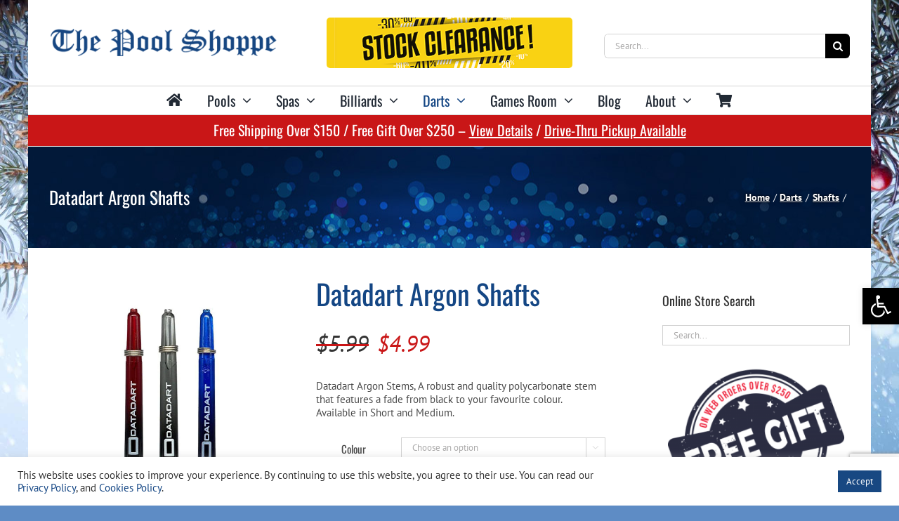

--- FILE ---
content_type: text/html; charset=utf-8
request_url: https://www.google.com/recaptcha/api2/anchor?ar=1&k=6LdVXg4kAAAAAEk0RmSOjfnaxRI8QG8ZOKSBeTYe&co=aHR0cHM6Ly90aGVwb29sc2hvcHBlLmNhOjQ0Mw..&hl=en&v=PoyoqOPhxBO7pBk68S4YbpHZ&size=invisible&anchor-ms=20000&execute-ms=30000&cb=v8gkgy5htywn
body_size: 48777
content:
<!DOCTYPE HTML><html dir="ltr" lang="en"><head><meta http-equiv="Content-Type" content="text/html; charset=UTF-8">
<meta http-equiv="X-UA-Compatible" content="IE=edge">
<title>reCAPTCHA</title>
<style type="text/css">
/* cyrillic-ext */
@font-face {
  font-family: 'Roboto';
  font-style: normal;
  font-weight: 400;
  font-stretch: 100%;
  src: url(//fonts.gstatic.com/s/roboto/v48/KFO7CnqEu92Fr1ME7kSn66aGLdTylUAMa3GUBHMdazTgWw.woff2) format('woff2');
  unicode-range: U+0460-052F, U+1C80-1C8A, U+20B4, U+2DE0-2DFF, U+A640-A69F, U+FE2E-FE2F;
}
/* cyrillic */
@font-face {
  font-family: 'Roboto';
  font-style: normal;
  font-weight: 400;
  font-stretch: 100%;
  src: url(//fonts.gstatic.com/s/roboto/v48/KFO7CnqEu92Fr1ME7kSn66aGLdTylUAMa3iUBHMdazTgWw.woff2) format('woff2');
  unicode-range: U+0301, U+0400-045F, U+0490-0491, U+04B0-04B1, U+2116;
}
/* greek-ext */
@font-face {
  font-family: 'Roboto';
  font-style: normal;
  font-weight: 400;
  font-stretch: 100%;
  src: url(//fonts.gstatic.com/s/roboto/v48/KFO7CnqEu92Fr1ME7kSn66aGLdTylUAMa3CUBHMdazTgWw.woff2) format('woff2');
  unicode-range: U+1F00-1FFF;
}
/* greek */
@font-face {
  font-family: 'Roboto';
  font-style: normal;
  font-weight: 400;
  font-stretch: 100%;
  src: url(//fonts.gstatic.com/s/roboto/v48/KFO7CnqEu92Fr1ME7kSn66aGLdTylUAMa3-UBHMdazTgWw.woff2) format('woff2');
  unicode-range: U+0370-0377, U+037A-037F, U+0384-038A, U+038C, U+038E-03A1, U+03A3-03FF;
}
/* math */
@font-face {
  font-family: 'Roboto';
  font-style: normal;
  font-weight: 400;
  font-stretch: 100%;
  src: url(//fonts.gstatic.com/s/roboto/v48/KFO7CnqEu92Fr1ME7kSn66aGLdTylUAMawCUBHMdazTgWw.woff2) format('woff2');
  unicode-range: U+0302-0303, U+0305, U+0307-0308, U+0310, U+0312, U+0315, U+031A, U+0326-0327, U+032C, U+032F-0330, U+0332-0333, U+0338, U+033A, U+0346, U+034D, U+0391-03A1, U+03A3-03A9, U+03B1-03C9, U+03D1, U+03D5-03D6, U+03F0-03F1, U+03F4-03F5, U+2016-2017, U+2034-2038, U+203C, U+2040, U+2043, U+2047, U+2050, U+2057, U+205F, U+2070-2071, U+2074-208E, U+2090-209C, U+20D0-20DC, U+20E1, U+20E5-20EF, U+2100-2112, U+2114-2115, U+2117-2121, U+2123-214F, U+2190, U+2192, U+2194-21AE, U+21B0-21E5, U+21F1-21F2, U+21F4-2211, U+2213-2214, U+2216-22FF, U+2308-230B, U+2310, U+2319, U+231C-2321, U+2336-237A, U+237C, U+2395, U+239B-23B7, U+23D0, U+23DC-23E1, U+2474-2475, U+25AF, U+25B3, U+25B7, U+25BD, U+25C1, U+25CA, U+25CC, U+25FB, U+266D-266F, U+27C0-27FF, U+2900-2AFF, U+2B0E-2B11, U+2B30-2B4C, U+2BFE, U+3030, U+FF5B, U+FF5D, U+1D400-1D7FF, U+1EE00-1EEFF;
}
/* symbols */
@font-face {
  font-family: 'Roboto';
  font-style: normal;
  font-weight: 400;
  font-stretch: 100%;
  src: url(//fonts.gstatic.com/s/roboto/v48/KFO7CnqEu92Fr1ME7kSn66aGLdTylUAMaxKUBHMdazTgWw.woff2) format('woff2');
  unicode-range: U+0001-000C, U+000E-001F, U+007F-009F, U+20DD-20E0, U+20E2-20E4, U+2150-218F, U+2190, U+2192, U+2194-2199, U+21AF, U+21E6-21F0, U+21F3, U+2218-2219, U+2299, U+22C4-22C6, U+2300-243F, U+2440-244A, U+2460-24FF, U+25A0-27BF, U+2800-28FF, U+2921-2922, U+2981, U+29BF, U+29EB, U+2B00-2BFF, U+4DC0-4DFF, U+FFF9-FFFB, U+10140-1018E, U+10190-1019C, U+101A0, U+101D0-101FD, U+102E0-102FB, U+10E60-10E7E, U+1D2C0-1D2D3, U+1D2E0-1D37F, U+1F000-1F0FF, U+1F100-1F1AD, U+1F1E6-1F1FF, U+1F30D-1F30F, U+1F315, U+1F31C, U+1F31E, U+1F320-1F32C, U+1F336, U+1F378, U+1F37D, U+1F382, U+1F393-1F39F, U+1F3A7-1F3A8, U+1F3AC-1F3AF, U+1F3C2, U+1F3C4-1F3C6, U+1F3CA-1F3CE, U+1F3D4-1F3E0, U+1F3ED, U+1F3F1-1F3F3, U+1F3F5-1F3F7, U+1F408, U+1F415, U+1F41F, U+1F426, U+1F43F, U+1F441-1F442, U+1F444, U+1F446-1F449, U+1F44C-1F44E, U+1F453, U+1F46A, U+1F47D, U+1F4A3, U+1F4B0, U+1F4B3, U+1F4B9, U+1F4BB, U+1F4BF, U+1F4C8-1F4CB, U+1F4D6, U+1F4DA, U+1F4DF, U+1F4E3-1F4E6, U+1F4EA-1F4ED, U+1F4F7, U+1F4F9-1F4FB, U+1F4FD-1F4FE, U+1F503, U+1F507-1F50B, U+1F50D, U+1F512-1F513, U+1F53E-1F54A, U+1F54F-1F5FA, U+1F610, U+1F650-1F67F, U+1F687, U+1F68D, U+1F691, U+1F694, U+1F698, U+1F6AD, U+1F6B2, U+1F6B9-1F6BA, U+1F6BC, U+1F6C6-1F6CF, U+1F6D3-1F6D7, U+1F6E0-1F6EA, U+1F6F0-1F6F3, U+1F6F7-1F6FC, U+1F700-1F7FF, U+1F800-1F80B, U+1F810-1F847, U+1F850-1F859, U+1F860-1F887, U+1F890-1F8AD, U+1F8B0-1F8BB, U+1F8C0-1F8C1, U+1F900-1F90B, U+1F93B, U+1F946, U+1F984, U+1F996, U+1F9E9, U+1FA00-1FA6F, U+1FA70-1FA7C, U+1FA80-1FA89, U+1FA8F-1FAC6, U+1FACE-1FADC, U+1FADF-1FAE9, U+1FAF0-1FAF8, U+1FB00-1FBFF;
}
/* vietnamese */
@font-face {
  font-family: 'Roboto';
  font-style: normal;
  font-weight: 400;
  font-stretch: 100%;
  src: url(//fonts.gstatic.com/s/roboto/v48/KFO7CnqEu92Fr1ME7kSn66aGLdTylUAMa3OUBHMdazTgWw.woff2) format('woff2');
  unicode-range: U+0102-0103, U+0110-0111, U+0128-0129, U+0168-0169, U+01A0-01A1, U+01AF-01B0, U+0300-0301, U+0303-0304, U+0308-0309, U+0323, U+0329, U+1EA0-1EF9, U+20AB;
}
/* latin-ext */
@font-face {
  font-family: 'Roboto';
  font-style: normal;
  font-weight: 400;
  font-stretch: 100%;
  src: url(//fonts.gstatic.com/s/roboto/v48/KFO7CnqEu92Fr1ME7kSn66aGLdTylUAMa3KUBHMdazTgWw.woff2) format('woff2');
  unicode-range: U+0100-02BA, U+02BD-02C5, U+02C7-02CC, U+02CE-02D7, U+02DD-02FF, U+0304, U+0308, U+0329, U+1D00-1DBF, U+1E00-1E9F, U+1EF2-1EFF, U+2020, U+20A0-20AB, U+20AD-20C0, U+2113, U+2C60-2C7F, U+A720-A7FF;
}
/* latin */
@font-face {
  font-family: 'Roboto';
  font-style: normal;
  font-weight: 400;
  font-stretch: 100%;
  src: url(//fonts.gstatic.com/s/roboto/v48/KFO7CnqEu92Fr1ME7kSn66aGLdTylUAMa3yUBHMdazQ.woff2) format('woff2');
  unicode-range: U+0000-00FF, U+0131, U+0152-0153, U+02BB-02BC, U+02C6, U+02DA, U+02DC, U+0304, U+0308, U+0329, U+2000-206F, U+20AC, U+2122, U+2191, U+2193, U+2212, U+2215, U+FEFF, U+FFFD;
}
/* cyrillic-ext */
@font-face {
  font-family: 'Roboto';
  font-style: normal;
  font-weight: 500;
  font-stretch: 100%;
  src: url(//fonts.gstatic.com/s/roboto/v48/KFO7CnqEu92Fr1ME7kSn66aGLdTylUAMa3GUBHMdazTgWw.woff2) format('woff2');
  unicode-range: U+0460-052F, U+1C80-1C8A, U+20B4, U+2DE0-2DFF, U+A640-A69F, U+FE2E-FE2F;
}
/* cyrillic */
@font-face {
  font-family: 'Roboto';
  font-style: normal;
  font-weight: 500;
  font-stretch: 100%;
  src: url(//fonts.gstatic.com/s/roboto/v48/KFO7CnqEu92Fr1ME7kSn66aGLdTylUAMa3iUBHMdazTgWw.woff2) format('woff2');
  unicode-range: U+0301, U+0400-045F, U+0490-0491, U+04B0-04B1, U+2116;
}
/* greek-ext */
@font-face {
  font-family: 'Roboto';
  font-style: normal;
  font-weight: 500;
  font-stretch: 100%;
  src: url(//fonts.gstatic.com/s/roboto/v48/KFO7CnqEu92Fr1ME7kSn66aGLdTylUAMa3CUBHMdazTgWw.woff2) format('woff2');
  unicode-range: U+1F00-1FFF;
}
/* greek */
@font-face {
  font-family: 'Roboto';
  font-style: normal;
  font-weight: 500;
  font-stretch: 100%;
  src: url(//fonts.gstatic.com/s/roboto/v48/KFO7CnqEu92Fr1ME7kSn66aGLdTylUAMa3-UBHMdazTgWw.woff2) format('woff2');
  unicode-range: U+0370-0377, U+037A-037F, U+0384-038A, U+038C, U+038E-03A1, U+03A3-03FF;
}
/* math */
@font-face {
  font-family: 'Roboto';
  font-style: normal;
  font-weight: 500;
  font-stretch: 100%;
  src: url(//fonts.gstatic.com/s/roboto/v48/KFO7CnqEu92Fr1ME7kSn66aGLdTylUAMawCUBHMdazTgWw.woff2) format('woff2');
  unicode-range: U+0302-0303, U+0305, U+0307-0308, U+0310, U+0312, U+0315, U+031A, U+0326-0327, U+032C, U+032F-0330, U+0332-0333, U+0338, U+033A, U+0346, U+034D, U+0391-03A1, U+03A3-03A9, U+03B1-03C9, U+03D1, U+03D5-03D6, U+03F0-03F1, U+03F4-03F5, U+2016-2017, U+2034-2038, U+203C, U+2040, U+2043, U+2047, U+2050, U+2057, U+205F, U+2070-2071, U+2074-208E, U+2090-209C, U+20D0-20DC, U+20E1, U+20E5-20EF, U+2100-2112, U+2114-2115, U+2117-2121, U+2123-214F, U+2190, U+2192, U+2194-21AE, U+21B0-21E5, U+21F1-21F2, U+21F4-2211, U+2213-2214, U+2216-22FF, U+2308-230B, U+2310, U+2319, U+231C-2321, U+2336-237A, U+237C, U+2395, U+239B-23B7, U+23D0, U+23DC-23E1, U+2474-2475, U+25AF, U+25B3, U+25B7, U+25BD, U+25C1, U+25CA, U+25CC, U+25FB, U+266D-266F, U+27C0-27FF, U+2900-2AFF, U+2B0E-2B11, U+2B30-2B4C, U+2BFE, U+3030, U+FF5B, U+FF5D, U+1D400-1D7FF, U+1EE00-1EEFF;
}
/* symbols */
@font-face {
  font-family: 'Roboto';
  font-style: normal;
  font-weight: 500;
  font-stretch: 100%;
  src: url(//fonts.gstatic.com/s/roboto/v48/KFO7CnqEu92Fr1ME7kSn66aGLdTylUAMaxKUBHMdazTgWw.woff2) format('woff2');
  unicode-range: U+0001-000C, U+000E-001F, U+007F-009F, U+20DD-20E0, U+20E2-20E4, U+2150-218F, U+2190, U+2192, U+2194-2199, U+21AF, U+21E6-21F0, U+21F3, U+2218-2219, U+2299, U+22C4-22C6, U+2300-243F, U+2440-244A, U+2460-24FF, U+25A0-27BF, U+2800-28FF, U+2921-2922, U+2981, U+29BF, U+29EB, U+2B00-2BFF, U+4DC0-4DFF, U+FFF9-FFFB, U+10140-1018E, U+10190-1019C, U+101A0, U+101D0-101FD, U+102E0-102FB, U+10E60-10E7E, U+1D2C0-1D2D3, U+1D2E0-1D37F, U+1F000-1F0FF, U+1F100-1F1AD, U+1F1E6-1F1FF, U+1F30D-1F30F, U+1F315, U+1F31C, U+1F31E, U+1F320-1F32C, U+1F336, U+1F378, U+1F37D, U+1F382, U+1F393-1F39F, U+1F3A7-1F3A8, U+1F3AC-1F3AF, U+1F3C2, U+1F3C4-1F3C6, U+1F3CA-1F3CE, U+1F3D4-1F3E0, U+1F3ED, U+1F3F1-1F3F3, U+1F3F5-1F3F7, U+1F408, U+1F415, U+1F41F, U+1F426, U+1F43F, U+1F441-1F442, U+1F444, U+1F446-1F449, U+1F44C-1F44E, U+1F453, U+1F46A, U+1F47D, U+1F4A3, U+1F4B0, U+1F4B3, U+1F4B9, U+1F4BB, U+1F4BF, U+1F4C8-1F4CB, U+1F4D6, U+1F4DA, U+1F4DF, U+1F4E3-1F4E6, U+1F4EA-1F4ED, U+1F4F7, U+1F4F9-1F4FB, U+1F4FD-1F4FE, U+1F503, U+1F507-1F50B, U+1F50D, U+1F512-1F513, U+1F53E-1F54A, U+1F54F-1F5FA, U+1F610, U+1F650-1F67F, U+1F687, U+1F68D, U+1F691, U+1F694, U+1F698, U+1F6AD, U+1F6B2, U+1F6B9-1F6BA, U+1F6BC, U+1F6C6-1F6CF, U+1F6D3-1F6D7, U+1F6E0-1F6EA, U+1F6F0-1F6F3, U+1F6F7-1F6FC, U+1F700-1F7FF, U+1F800-1F80B, U+1F810-1F847, U+1F850-1F859, U+1F860-1F887, U+1F890-1F8AD, U+1F8B0-1F8BB, U+1F8C0-1F8C1, U+1F900-1F90B, U+1F93B, U+1F946, U+1F984, U+1F996, U+1F9E9, U+1FA00-1FA6F, U+1FA70-1FA7C, U+1FA80-1FA89, U+1FA8F-1FAC6, U+1FACE-1FADC, U+1FADF-1FAE9, U+1FAF0-1FAF8, U+1FB00-1FBFF;
}
/* vietnamese */
@font-face {
  font-family: 'Roboto';
  font-style: normal;
  font-weight: 500;
  font-stretch: 100%;
  src: url(//fonts.gstatic.com/s/roboto/v48/KFO7CnqEu92Fr1ME7kSn66aGLdTylUAMa3OUBHMdazTgWw.woff2) format('woff2');
  unicode-range: U+0102-0103, U+0110-0111, U+0128-0129, U+0168-0169, U+01A0-01A1, U+01AF-01B0, U+0300-0301, U+0303-0304, U+0308-0309, U+0323, U+0329, U+1EA0-1EF9, U+20AB;
}
/* latin-ext */
@font-face {
  font-family: 'Roboto';
  font-style: normal;
  font-weight: 500;
  font-stretch: 100%;
  src: url(//fonts.gstatic.com/s/roboto/v48/KFO7CnqEu92Fr1ME7kSn66aGLdTylUAMa3KUBHMdazTgWw.woff2) format('woff2');
  unicode-range: U+0100-02BA, U+02BD-02C5, U+02C7-02CC, U+02CE-02D7, U+02DD-02FF, U+0304, U+0308, U+0329, U+1D00-1DBF, U+1E00-1E9F, U+1EF2-1EFF, U+2020, U+20A0-20AB, U+20AD-20C0, U+2113, U+2C60-2C7F, U+A720-A7FF;
}
/* latin */
@font-face {
  font-family: 'Roboto';
  font-style: normal;
  font-weight: 500;
  font-stretch: 100%;
  src: url(//fonts.gstatic.com/s/roboto/v48/KFO7CnqEu92Fr1ME7kSn66aGLdTylUAMa3yUBHMdazQ.woff2) format('woff2');
  unicode-range: U+0000-00FF, U+0131, U+0152-0153, U+02BB-02BC, U+02C6, U+02DA, U+02DC, U+0304, U+0308, U+0329, U+2000-206F, U+20AC, U+2122, U+2191, U+2193, U+2212, U+2215, U+FEFF, U+FFFD;
}
/* cyrillic-ext */
@font-face {
  font-family: 'Roboto';
  font-style: normal;
  font-weight: 900;
  font-stretch: 100%;
  src: url(//fonts.gstatic.com/s/roboto/v48/KFO7CnqEu92Fr1ME7kSn66aGLdTylUAMa3GUBHMdazTgWw.woff2) format('woff2');
  unicode-range: U+0460-052F, U+1C80-1C8A, U+20B4, U+2DE0-2DFF, U+A640-A69F, U+FE2E-FE2F;
}
/* cyrillic */
@font-face {
  font-family: 'Roboto';
  font-style: normal;
  font-weight: 900;
  font-stretch: 100%;
  src: url(//fonts.gstatic.com/s/roboto/v48/KFO7CnqEu92Fr1ME7kSn66aGLdTylUAMa3iUBHMdazTgWw.woff2) format('woff2');
  unicode-range: U+0301, U+0400-045F, U+0490-0491, U+04B0-04B1, U+2116;
}
/* greek-ext */
@font-face {
  font-family: 'Roboto';
  font-style: normal;
  font-weight: 900;
  font-stretch: 100%;
  src: url(//fonts.gstatic.com/s/roboto/v48/KFO7CnqEu92Fr1ME7kSn66aGLdTylUAMa3CUBHMdazTgWw.woff2) format('woff2');
  unicode-range: U+1F00-1FFF;
}
/* greek */
@font-face {
  font-family: 'Roboto';
  font-style: normal;
  font-weight: 900;
  font-stretch: 100%;
  src: url(//fonts.gstatic.com/s/roboto/v48/KFO7CnqEu92Fr1ME7kSn66aGLdTylUAMa3-UBHMdazTgWw.woff2) format('woff2');
  unicode-range: U+0370-0377, U+037A-037F, U+0384-038A, U+038C, U+038E-03A1, U+03A3-03FF;
}
/* math */
@font-face {
  font-family: 'Roboto';
  font-style: normal;
  font-weight: 900;
  font-stretch: 100%;
  src: url(//fonts.gstatic.com/s/roboto/v48/KFO7CnqEu92Fr1ME7kSn66aGLdTylUAMawCUBHMdazTgWw.woff2) format('woff2');
  unicode-range: U+0302-0303, U+0305, U+0307-0308, U+0310, U+0312, U+0315, U+031A, U+0326-0327, U+032C, U+032F-0330, U+0332-0333, U+0338, U+033A, U+0346, U+034D, U+0391-03A1, U+03A3-03A9, U+03B1-03C9, U+03D1, U+03D5-03D6, U+03F0-03F1, U+03F4-03F5, U+2016-2017, U+2034-2038, U+203C, U+2040, U+2043, U+2047, U+2050, U+2057, U+205F, U+2070-2071, U+2074-208E, U+2090-209C, U+20D0-20DC, U+20E1, U+20E5-20EF, U+2100-2112, U+2114-2115, U+2117-2121, U+2123-214F, U+2190, U+2192, U+2194-21AE, U+21B0-21E5, U+21F1-21F2, U+21F4-2211, U+2213-2214, U+2216-22FF, U+2308-230B, U+2310, U+2319, U+231C-2321, U+2336-237A, U+237C, U+2395, U+239B-23B7, U+23D0, U+23DC-23E1, U+2474-2475, U+25AF, U+25B3, U+25B7, U+25BD, U+25C1, U+25CA, U+25CC, U+25FB, U+266D-266F, U+27C0-27FF, U+2900-2AFF, U+2B0E-2B11, U+2B30-2B4C, U+2BFE, U+3030, U+FF5B, U+FF5D, U+1D400-1D7FF, U+1EE00-1EEFF;
}
/* symbols */
@font-face {
  font-family: 'Roboto';
  font-style: normal;
  font-weight: 900;
  font-stretch: 100%;
  src: url(//fonts.gstatic.com/s/roboto/v48/KFO7CnqEu92Fr1ME7kSn66aGLdTylUAMaxKUBHMdazTgWw.woff2) format('woff2');
  unicode-range: U+0001-000C, U+000E-001F, U+007F-009F, U+20DD-20E0, U+20E2-20E4, U+2150-218F, U+2190, U+2192, U+2194-2199, U+21AF, U+21E6-21F0, U+21F3, U+2218-2219, U+2299, U+22C4-22C6, U+2300-243F, U+2440-244A, U+2460-24FF, U+25A0-27BF, U+2800-28FF, U+2921-2922, U+2981, U+29BF, U+29EB, U+2B00-2BFF, U+4DC0-4DFF, U+FFF9-FFFB, U+10140-1018E, U+10190-1019C, U+101A0, U+101D0-101FD, U+102E0-102FB, U+10E60-10E7E, U+1D2C0-1D2D3, U+1D2E0-1D37F, U+1F000-1F0FF, U+1F100-1F1AD, U+1F1E6-1F1FF, U+1F30D-1F30F, U+1F315, U+1F31C, U+1F31E, U+1F320-1F32C, U+1F336, U+1F378, U+1F37D, U+1F382, U+1F393-1F39F, U+1F3A7-1F3A8, U+1F3AC-1F3AF, U+1F3C2, U+1F3C4-1F3C6, U+1F3CA-1F3CE, U+1F3D4-1F3E0, U+1F3ED, U+1F3F1-1F3F3, U+1F3F5-1F3F7, U+1F408, U+1F415, U+1F41F, U+1F426, U+1F43F, U+1F441-1F442, U+1F444, U+1F446-1F449, U+1F44C-1F44E, U+1F453, U+1F46A, U+1F47D, U+1F4A3, U+1F4B0, U+1F4B3, U+1F4B9, U+1F4BB, U+1F4BF, U+1F4C8-1F4CB, U+1F4D6, U+1F4DA, U+1F4DF, U+1F4E3-1F4E6, U+1F4EA-1F4ED, U+1F4F7, U+1F4F9-1F4FB, U+1F4FD-1F4FE, U+1F503, U+1F507-1F50B, U+1F50D, U+1F512-1F513, U+1F53E-1F54A, U+1F54F-1F5FA, U+1F610, U+1F650-1F67F, U+1F687, U+1F68D, U+1F691, U+1F694, U+1F698, U+1F6AD, U+1F6B2, U+1F6B9-1F6BA, U+1F6BC, U+1F6C6-1F6CF, U+1F6D3-1F6D7, U+1F6E0-1F6EA, U+1F6F0-1F6F3, U+1F6F7-1F6FC, U+1F700-1F7FF, U+1F800-1F80B, U+1F810-1F847, U+1F850-1F859, U+1F860-1F887, U+1F890-1F8AD, U+1F8B0-1F8BB, U+1F8C0-1F8C1, U+1F900-1F90B, U+1F93B, U+1F946, U+1F984, U+1F996, U+1F9E9, U+1FA00-1FA6F, U+1FA70-1FA7C, U+1FA80-1FA89, U+1FA8F-1FAC6, U+1FACE-1FADC, U+1FADF-1FAE9, U+1FAF0-1FAF8, U+1FB00-1FBFF;
}
/* vietnamese */
@font-face {
  font-family: 'Roboto';
  font-style: normal;
  font-weight: 900;
  font-stretch: 100%;
  src: url(//fonts.gstatic.com/s/roboto/v48/KFO7CnqEu92Fr1ME7kSn66aGLdTylUAMa3OUBHMdazTgWw.woff2) format('woff2');
  unicode-range: U+0102-0103, U+0110-0111, U+0128-0129, U+0168-0169, U+01A0-01A1, U+01AF-01B0, U+0300-0301, U+0303-0304, U+0308-0309, U+0323, U+0329, U+1EA0-1EF9, U+20AB;
}
/* latin-ext */
@font-face {
  font-family: 'Roboto';
  font-style: normal;
  font-weight: 900;
  font-stretch: 100%;
  src: url(//fonts.gstatic.com/s/roboto/v48/KFO7CnqEu92Fr1ME7kSn66aGLdTylUAMa3KUBHMdazTgWw.woff2) format('woff2');
  unicode-range: U+0100-02BA, U+02BD-02C5, U+02C7-02CC, U+02CE-02D7, U+02DD-02FF, U+0304, U+0308, U+0329, U+1D00-1DBF, U+1E00-1E9F, U+1EF2-1EFF, U+2020, U+20A0-20AB, U+20AD-20C0, U+2113, U+2C60-2C7F, U+A720-A7FF;
}
/* latin */
@font-face {
  font-family: 'Roboto';
  font-style: normal;
  font-weight: 900;
  font-stretch: 100%;
  src: url(//fonts.gstatic.com/s/roboto/v48/KFO7CnqEu92Fr1ME7kSn66aGLdTylUAMa3yUBHMdazQ.woff2) format('woff2');
  unicode-range: U+0000-00FF, U+0131, U+0152-0153, U+02BB-02BC, U+02C6, U+02DA, U+02DC, U+0304, U+0308, U+0329, U+2000-206F, U+20AC, U+2122, U+2191, U+2193, U+2212, U+2215, U+FEFF, U+FFFD;
}

</style>
<link rel="stylesheet" type="text/css" href="https://www.gstatic.com/recaptcha/releases/PoyoqOPhxBO7pBk68S4YbpHZ/styles__ltr.css">
<script nonce="s_cYJrOjd-R1t2wARJpOWw" type="text/javascript">window['__recaptcha_api'] = 'https://www.google.com/recaptcha/api2/';</script>
<script type="text/javascript" src="https://www.gstatic.com/recaptcha/releases/PoyoqOPhxBO7pBk68S4YbpHZ/recaptcha__en.js" nonce="s_cYJrOjd-R1t2wARJpOWw">
      
    </script></head>
<body><div id="rc-anchor-alert" class="rc-anchor-alert"></div>
<input type="hidden" id="recaptcha-token" value="[base64]">
<script type="text/javascript" nonce="s_cYJrOjd-R1t2wARJpOWw">
      recaptcha.anchor.Main.init("[\x22ainput\x22,[\x22bgdata\x22,\x22\x22,\[base64]/[base64]/[base64]/[base64]/[base64]/UltsKytdPUU6KEU8MjA0OD9SW2wrK109RT4+NnwxOTI6KChFJjY0NTEyKT09NTUyOTYmJk0rMTxjLmxlbmd0aCYmKGMuY2hhckNvZGVBdChNKzEpJjY0NTEyKT09NTYzMjA/[base64]/[base64]/[base64]/[base64]/[base64]/[base64]/[base64]\x22,\[base64]\x22,\x22w4pPdMKvwrFJTsK4d3Rhw6A4wrXCt8OSwq5Kwp4+w6g3ZHrCgMKEworCk8OIwqo/KMODw5LDjHwWwq/[base64]/CgXwkBcOIAlXCkVARw6jDuwjCkmctQsOTw7ESw7/[base64]/BSzCrcKSc3nDuh/[base64]/w44ww6hOw4wTFMK0w71Qw51vBAvDjw7Cu8Krw4E9w44Bw5PCn8KvFMK/TwrDsMOcBsO7Ek7CisKoAh7DplpnWQPDtj3DpUkOYsOLCcK2wofDhsKka8KPwrQrw6U4ZnEcwoYvw4DCtsOhVsKbw5wcwoItMsK6wrvCncOgwpccDcKCw6lSwo3Cs0/CksOpw43Cu8KLw5hCBcKoR8KdwpXDiAXCiMKUwq8gPDAObUbCh8KjUk4SFMKYVVPCr8OxwrDDvQkVw53Dv3LCilPCowlVIMKwwqnCrnpJwpvCkyJlwrbCom/Ct8KgPGgDwq7CucKGw6zDpEbCv8OqQMKJUigyPQZ2SsOgwo/[base64]/JBkuworDtCvDm8KWQ8Oww5gefMOQR8Osw6EKw4UMwrPCtcKjRAzDjhDCqjUVwoTCmk/CgMOjXcOwwrIVY8KpMR5Rw6YkUsO6JhU0Z2Nmwp3Cv8Kcw5fCgk53BsKnwoBhFGbDkRg4dMOPasK7w4BPwp5gw6h0wqfDgcKjPMOBZ8KXwrbDiWzDul04wp3CiMKmPcOyV8Oie8OdfsOEBsK1aMOjCwFyQsOlDSVwJHZswpxKccKGworCg8Kmw4HCrQ7Dsm/CrMOPdcObUGlvw5RkUT4pMsKuw5UbQMOTw5TCs8K/[base64]/MhDCs1ZoSnbDvHTCucKSw4zDscKRNcKkw6XCtk0Jw7MQGcK4w4UtXF3CgMOABcK4wph8wpgFUy8/E8OawprDpcOBRMKoLMOqw4zCqSkFw63CuMKfZcKSNg3DgUYkwo3DlMK3woLDlMKmw4xCAsOXw5MzBsKSL1gkwoXDpwM+YnMEABfDrWbDnjJGUDfClMO6w5FVXMKeDiVjw45AXcOmwoJYw5XCqjwwQ8ObwqF/TMKbwqwtVUNSw6Iswq4xwprDscKew6/Du39aw4opw7fDqigddsO/wodad8KzEWjCthzDv2wuVsK5H3LCowRCDcKXD8Knw7vChzHDilcFwrciwodxw4ZOw6fDoMOAw43Dv8K5WzfDlwQodVt9IjQ8wrpkwqwuwpF1w7VwKBHCkCbCs8KSwqcMw6VRw6nCk2gPw6DCkw/DvcKWw5rCglzDjwPCiMOoPwdrBsOlw7NzwpnClcOwwrUzwpBFw6cEbsOUwpjCq8KlBnzCo8OJwr0Zw5XDvwgqw4zDlsK0JFIVTzPChRl1TMOweUfCrcKvwozCkAvChcO+w7PCu8KdwrQpQ8K8QsKZB8OqwoTDtG55wrJgwonCkWkFKsKMSMKzXD3Do0InM8OGwr/DuMKrTSZZKB7CiG/CuSXDmng6aMOebMOCBFnCilXCunzDjV3Ci8OsT8OBwoTChcORwpN3BgTDmcO/JMOVwo/DoMKUMMKwWDEJQEnDrcORFsOwCHR2w6phw5PDiTU4w6XDtcKowpUQw4w0WFxoGw5owpd2w5PCiVwtT8Kdw63CuQQlCSjDoHV9IMKAUcOXWX/[base64]/[base64]/w6fDlAE6BMKhH8Oew75FwrQWeAHDpsOkw7TDjD9fw6/[base64]/[base64]/[base64]/wqPCpnbDkMO5MBcnT8Kfdi1ERwYZVB7DkyIdw73CtDYNB8KsFMObw5/CtlDCv2IjwooGSsOgBQMtw6x2HAXCiMKLw6FBwqx1Q33DpHQFUcKIw5JiG8OBL0/Ct8O5w5vDqiXDrsOvwplUwqdxXsO/[base64]/DlGMMbMORJsOOwqvCj3gVw5LCm8K6w4dRNRrDtmFsLifDlRZmwqjDlVDCu0/CkQdUwr4qwo7CokNQPkUoZMK0eER1cMKmwrAAw6Qdw7Mvw4ENTBHCnwV6CsOcLcKUw6LCscKXw43CskcMdMOww7kIZ8OfFV41c34Dwqw8wrp/wpXDlMKDNMO+w6LDhsOwagALKHrDn8Oyw5YKwqxgwpvDsCnCgsKFwodqwpPChwvCscORLAIUDm3DpcOID3Y7w4fCvxTCtMKGwqM2DUQIwpYVE8KfRcO0w5UowolkGsKgw6LCocOIHcOswqBNHWDDn3tBP8K5RATCkFIOwrLCrD8lw5VBH8K8RFvDtg/Du8KaPHfCmnM1w4lNcsKzCMKvUlcmUXfChG7CnMKncnrCg2DCv2hDIMKhw5IDw77Cp8KQVjQ7D2oaAsOhw5XDrsO4wprDqglUw79odFbCtcOWE1jDpcOowoEHI8Oqwq3Ckx8gf8OxFk7DvS/ClcKAcW5Mw7V4b2vDsxsNwoTCqQ3CnENdw5ZUw7bDtmFTCcOjVcKawqoowpo8wogpwofDu8KywqzDmhDDq8OyXC/DssOQGcKZZ0nCqzMswpRED8OYw7rDmsOPwqxiwqdewr1KcDzDljvClxkqwpLDi8OfW8K/LgJow40Cw7nCmMOvw7PCj8Kaw6TCu8KWwqRwwo4eODIlwpBxbcKNw67DkBNBFiIRacOqwpjDhsO7HVzDt2XDigJlPMKtw53DkcOCwrfCqkElwo3CpsOeV8Knwq0bbTDCm8O/MgASw7LDjjHDpCYHwqdTWhZhQTrDnkHCu8O/DQ/DjMONwqw3YcOdwqvDkMO+w57Ci8KawrTCj3TCll/DocOtLF/CqMOlSRzDv8OcwqvCq2DDtMKQHy3CrcOPYsKbw5fCgQrDiyMHw7seNGPCvcOeD8KOWMOqQ8ORD8Kmwp8CcnTChizDi8KlC8K0w6/[base64]/DssObwpvDmMObG8KdZ8KOw6bCtsKewofDucKYKMOGwp00wo9yWsOmw7TCrsKtw7rDssKCwobDrQlpw4/DqXhLLTPCqinCh10IwqrCq8OGT8OJwovClsK8w5VTfVvClhHCmcKDwrTChRUuwqEBeMOBw7rCoMKAw7fClMKVBcOxGcKmw7DDtcOtw5PCq1XCr1wQw6jCnAPCqnFAw4PCmEgDwp/DiUo3w4LCq2vCu0jDl8KQWcO/KsO5NsKvw4MRw4fDg07CqsKuw7wFwoZZDicow6pvOlYuw5QawoEVwq8vw7PCjcOhdMOYwovDgcOYLcO6FltaIcKUBRfDqHbDhifCmcOLLMO0DsOywr0Iw67CjGzCnMOqwp3Ds8ODeWJIwp4mw6XDmsKOw7krNW88fcKtdhfCtMOQIw/[base64]/Cv3JNI8O7wpQSO2vCnsOEwpXDvhXDhMKoDAvDkjXCp3A2RsOKGl7CrMOaw7MqwrvDj1gKPG45K8OAwrcRTcKSw7c2bnHCgsKdf07CkcOkw4tmw5bDnsKOwqpRZAonw4vCpClxw65wRQkpw5vCvMKjwp/DscKLwoxuwp7DngZDwrjCncKyGMOsw7RCRsOHJj3CmGXCm8KQwrvCpnRtXMOyw4UmGnR4Ul/CncOIa1fDmMKxwq0Mw5hRVFvDiCA1wpTDm8Kyw5DCkcKJw6dtWloaBk05XzbDvMOsVWg6w47DmiXCuHkmwq89wr42wqvDrsOqw6APw43CgcKhwozDjwjDhR/DpjRpwoNkIEXClMOlw6TCisKnw6LCq8O+acKjX8OSw6XCmELDkMKzwpZWwo/CmXhKw77DscK/HhslwqPCpnLDvgHCn8OewrrCoGFJwoRQwqPDnMOnDsK8UsO4f1VuIxo5fMOEwpMFw78aSUsobMORNlkkfAXDhRdgTsOQBjsMKMKiJ17CtVDCriZlw6RKw7zCtsOOw7BqwpTDqwY0JitmwojCmcO/w6zCpUjDpCLDl8OLwqpFw6LCuBFKwrnCqljDmMKMw6fDuFsswpQxw71Tw6rDvl3DtizDs3nDq8KFCUrDssKZwq/[base64]/[base64]/bMKqwqvCjS7DmcKkO8KWdsKwfsKMTMK9w75Cwrtrw6M6w4w9wrM5WTzDgQnCqjRnwqo5w7YgLyDCmMKFwr7CvcOaN0rDpiPDocK/wrDCqAZpw7XDm8KUJMKOWsO4wpPDtyliwqXCvgXDlMKTwp3Cn8KKV8K9MCUTw4bCvFlQwp0bwoFFLktGdCDDhsOjwpoSTy4KwrzChAvDuy3CkBATGHBvbCAOwohqw6fCksO8wq7CkMKpS8OGw4MXwoUewrESwr3DrcKaw4/DvMKCIcOLDSU1dFNXUcOpw4xkw7kywqEPwpLCtG0MTFleacK6DcKFdEnCjsOyfXg+wq3CpcOIw6jCvjTDm3XCpsOVwojCnMK5w481wp/Ds8Oaw5DDoSNwbcOPwonDsMKhw78tZsO2w67CnMOfwpYBCcOgEnzChFo6wq/[base64]/w4bDrMKAAsKZwrHCsMKvw59nw7xmEMOBMF/[base64]/[base64]/DkRVKXsKXwqp0RgHDk8OLUkJZw71TZMOkMcOoQgMqw6M/B8OAw6LCm8KFMz/Cu8OYMl4Ww6MJWwxwXMOxwqzCnUZTOMOcw7rCkMKmwqTCvCXClcO9w4PDoMKPfMKowrnDoMOYKMKuwobDtsK5w7QMQsOjwpQ4w53DihBIwrYOw6s6wpUZaE/CqDF7wq0NSMOjMcObccKlw5hiH8KkdsKqw7zCocOsacKgw63CnD45LSfChVHDpx7CkcOfwr1Rwrw0wr0fCsOzwo5kw5lDP2fCp8OdwqfCjsOOwpjDm8OFwoTDm0zCu8Kqw4d8w6Q0w7zDsEDCtjvCrB8XOsKjwpd4wrLDuRbDvGTCvjwsdn7Du2zDllAEw7s/XWHClsO7w4DDssO/[base64]/CucKrGUclF8OXw5jCv8KmaMOeYjjDkmkgbMKBw6PCgz1Dw7tywrkCQk7DvcOBHjXDo1hwWcOLw58cSnvCskvDoMKIw4HCjDnCqcKtw4hmwpvDgRVFJy9LMxAzw7gfw7DDnkHCqlzCqn0iw55xC1EKIyvDtsO1MsO6w68IDyRPSQ/DgcKOfV1BbnEuRMOxXMKQMQJHWQDCisKZVcK/EGd/fiANWmg4wq/Dli1VScKswqLCiRLCgAR4w4sGwqEyP1Eew4jCpV3Cn3bDtMKkw49iw68LWsO/w5Izw7vCncOpP0vDvsO7VsKBEcKXw6/DqcOHw7XCjyXDgW0TEzfCiyB2K0/[base64]/Co8K1wpnCo8KOfXjDrsOUw5JaMjM2wod5F8O6N8KpJcKGwoINwoDDmsOBw4xUVMK4wofDhiIlwrfDrMORVMKyw7A2dcOOdsKSBMKoQsOQw4fDllvDqcKsaMKgVwfDqT3Ds34Qwq1kw6vDi3TCo1DCscKoU8OvTwrDpsO+F8KlUsOcED/CncOywqPDs1dOXcOeNcK6w6bDsDXDj8Ozwr3CgcKFWsKHw6/[base64]/CnD1weMOIbG46bsOBIXQRWDHChsOnw7JRMnDDoG/[base64]/CWzCkcKrJ2FjwrPDlcOuwqvDrsOaIQkLUMK3w41QM3R/wrg4IsK0dsK5w7p7V8K3CD0RQMO1GMKxw4bCmMO/[base64]/DsmV3JiYZwphocHbChATDoGEJwovDgW18QMOxw6bDgsO5wrBxw7fCl29lT8K/FcKRw79Cw5zDpcKGw7/[base64]/McOVwoDDk8OkMlAJD21vwooPSsO9wobDnk58woxwHxYPw55zw4DCmwxcbCxmw5xrWsOJKcKKwqzDuMKRw6Raw6PChw7Dt8OawrQUPMK5wqd1w7sBI1NWwqAHTMKyBDDDrMO6asO6I8KzLsOkGcKtFBjCosK6HMOHw7UjeTsuwo3ChG/CoSXDjcOkGyHDuU8zwrx8OsKYwrgNw59+OcK3HcOtJhI5EFAJw6AOw5fDti/DgF4CwrvClsORXjgyTsOzwpbCpHcEw6w2UMO1w6vCmMK5w4jCk1vCiSxFJxoAe8OMX8OhZMOwL8OXwophw7oJw4UJcsOkw4N6DsO/W296ZsO5w4wQw7XCogw+SntIw5NdwobCqy5Mw4XDvsOZQAgdHMKrFFvCsTHCsMKNSsOICErDtWnCm8KZWMK4woxIwoHCkMKTIUrCrcOeVXhJwoF/XBzCrG7ChxPChV7DrG9Fw441w4lTw4ttw5wAw7XDg8ONYMKhfsKzwoHCvsOHwoQrZcOECT/CtsKAw7DClcOQw5hPYGTDnVDCnsO6HBstw7nCl8KgPR3CvHjDiQoWw7rCh8OQOx5wWhw7wop6wrvCiCQQwqdAWMOXwpkbw44Qw4fClRduw75uwoHDr2VyLMKICcOfLWbDqER3cMO5wqVTwoDChTt/[base64]/DucKIwpTDvm1Gwr7ClMKDw6BAw5ZFw5LDvF4pP23Cv8Owa8Oiw4Rmw5nDgC3CrHwew6cuw6HCqSfDm3BIE8O9HnDDi8KWMArDvlgRIcKEwovDvsK6RcKbPWV/w4JMKMKlwoTCucKFw6DCn8KBUh0zwpjCqQVJWsK8w6DCmiMxLiPDqMKPwoBQw6vDrVtmIMKKwqHCgRXCs0sKwqDDh8O8w5LCkcOww6JsX8OgZHkQSsKYUBZCaUB9wpLCtnhJwoEUwpxJw4vCmB4NwpXDvSgMwp8swopvWX/[base64]/CiSYdwo/DpmZtZsOTESREwrnCjcONw6DDiWZFQcK4PcOyw41HVsO6HXUAwq0afcOnw7x+w4Rbw5vCsEYHw5/DtMKKw7DCkcOGBkAwCcOBGTXDgXTDliVHwr7Cm8KLwozDoyLDpMKlJQ/DqsKdwr3CqMOafgzCgE/CqQ4CwqnDhcOiE8ONcsKtw7lzwqzDgsOVwoEAw5HCrcKhw4rDgh7DnVwJVMOPw5tNIGzCoMOMw4/[base64]/[base64]/[base64]/O8KCwohrHyPDhsOBMzxfIw9IK0p8GAvDisKFdUwCw69jwowPGD9awoDDmsOhYUt6QsKxHwBtQigXU8OKfcOKLsKzAMO/wpkrw5YLwpM2wqQxw5xyZQ4dS2J0wpZJfRDDmMOMw6h+wqfDuWjCsRvCj8OZw7fCqCrCicOHasKHwq0Lw6bDgCA4CChiIsKGG10wCMOcW8KLayrDmBvDncKJZxhmwpVNw4B5wr7CmMKUXGBIXMKcw4TDhizDgj7DisORwpjDgmJtehAowodKwoDCkFDDoH/DshJWwo3DuFLDuXnDmhLDqcO5wpAHw59bUDXDhsKXw5FEw7QhTcKyw6LDucOEwo7ClhBdwrHCksKoDcO2wpfDs8OJw4Zaw5DChMKRw7kdwrbChsOiw4Fuw6zCm0c/wonCisKlw4R6w6ALw5lCB8K0dRzDslzDtMOtwqgDwo3DpMOZUVPCscOiwrfCjhFXNsKEwolPwp3CgMKdXcK8MT7Cgg/CggLDnmEiRcK7eA/Cg8Kowo5rwoQpbsKew7LCmDbDtcO6dETCv1odCMK5dcOAOHnChy7CvGXDjQdgesKPwq3DlDwfMEYOdiRrBDZZw4pzIgfDnE7DlcO5w7DCmj8vY0fDhgYsPCjCpMOAw6xjZMKwVFw6wqNINFhmw5/[base64]/[base64]/[base64]/CnMKawpxZwrBUwoXDnmgrwpcSwpbCkHBbUsOCTMOnw5HDq8OYcBoxwovDljhUJAt/[base64]/DoRTDlMOkw7HCiQ3CpMOWwp3DpjPCl8Omwq3Cm8K3wr7Dt34nXsOJw6cbw7rCpsOhRVjCqcOHcGbDmDnDsSYywpzDnBbDnmDDkcKrTVjCosKVwoJPaMKJTlIuPwTDg1o3wrsDCRrDhHLDmsODw4sSwrFqw5dmGMO/wpRpMcKmwrF/STYBw4rCjsOdIcOTRxIVwqtIacK7wrB2PzV+w7vDmMOyw5IhYDrCocOxP8KCw4fCscKuwqfCjnvCkMOlEALCrA7CnjHDrGB/[base64]/CiMKUwrBtQhZZdUXDvRrDpgXDmsOqw4Ivf8KMwofCtVESP1/DuhzCm8OFwqTDh28BwrTCt8KHYsO8cRgEw67CoT4JwqxCE8OLw5/Cs1vCn8K8wqVQEMKBw4fCuD7DpyPDlcKFKitjwr4INGdmScKewrQaFg7ChcOAwqYVw4/[base64]/DgMKYw7PDoChsw77DssOJw4LCnjALHcKDwrZTwpdCAcOaByTCrcOtI8KTLFvCtMKtwpMVwoMqLcKcwqHCpRw3w5fDjcOLKmDChyY5w612w7XCo8OQw4Quw5nCiQUowpgxw6k8MWvClMOlUMOMA8OBNMKJU8KZOHlYMl1XVUrDucOHwpTCslVswpJYwpvDpsO/esKRwrPCjRpCwrd+XSDDtCfDnVsQw4wjcCfDoRNNw6x4w7lWW8KdZGJmw54tfcKrB28Pw41Hw4/[base64]/CvT96WVJTwqHDvWvCmWxWw7HChhEuwosdwr44J8Otw51mUnHDpsKawr1xAR01OcO3w63DslQIMxnDtRHCr8Olw7t1w7vDvQjDi8OQQcOowqfCh8K4w7xbw4J+w4zDjMOcw78WwrtswrPCi8OCJsOFPcKsUF4uCMOgw4PCkcO/LMO0w73CjkbDp8KxfRnDvMOYIzlywp1SesOrasOxOcOYHsKpwrjDkA5Ew7Z/[base64]/wrUvw7vCicOgHcKCMsOHw5BUw6xFNMK6wrDDr8KvRxPCrgnDqgYIwqfCmD93DMK5TQd8FmR1wqjCisKAJmxaehDCqcKlwpZbw7HCscOic8O9W8K1w5bCrjBeOXvCtD4zwp4QwoHDiMKsc2lnwr7CsllKw7zChMOIKsOGQMKtWwJ0w5DDjQXCt1zCm11hBMK/w6pTJBwdwo8PaGzCnh0cZ8KMwqvDrUFow4vCvCbChcOBw6jDiTTDs8KxOcK7w6zDuQ/DncOOwrbDiRvDoidawrMXwqE4Bg7Cs8Ofw6vDkMO9cMO/[base64]/CkzDDvcK7wo5VBHvCgMKLwprDizFFVsOdw7HDt8K7SHLDqsOIwqwZA21dw4MZw6rDi8O6L8OQw5zCs8KCw7E/wq9vwpUPw7rDh8KGb8OodQfCsMO3GRd+DW3Do3t5anrCrMKidsKqwpEBw48ow4lzw5XCg8KrwoxcwqvCuMKUw5pIw7/DkMOtw5glJsKSdsO6JsOxSVp+DkfDlMO9acOgw4/DkcKxw67Ci0wNwo3DsUgzK3nCmVHDgk7ClsOydjfDmcK/[base64]/Diyowa8KfDV/CqBssw6xuYlrCuMKqw4YEwqjCpsK3W3kVw7l6SUZuwr19Y8KdwpVsXMOswqfCkxxAwqvDpsOUw6cfRlR7NcOHCj5lwrAzLcKOwpPDoMOVw6A/[base64]/CnnlBwpDDi8Oaw43DvgXCpCFfOit4SMKTwpUoH8OFwr1Qwp1IPMKewpDDkMOTw5M7w5bCmSVOCEjCpMOnw5tZDcKiw7TDusK8w7PCnAw/[base64]/Tww9wpXDgMKVwrzCr1/DkBPDoCbClEDCmFLDr28aw7wvQjrCt8Kkw4TClcOkwrloHj/CscKrw5bDp2FdP8KAw63DryZ4wpNTGl4CwpEhAE7DumIvw54SLV5TwobCn0Qfwp1pNcKvXzTDrSDCn8O+w5nDtMK9bcKvwr9hwqXDucK3wplkb8OQwq3CncKvN8KbVzvDjsOmLwHDvUhBPcKvwpHCgcKGZ8K8a8KQwr7CgU/[base64]/CvsKMw5rCki93w45mwrpdw5vCgUbDlXlYaFBbG8Knwo0PTcOCw6vDkETDkcOcwq96csOVCkPCtcKlXTQcV1xwwqVZw4ZhT0PCvsOKZkHCqcKYBFB7w45hDsKTwrjDkwnDml7Cmw3CsMKQwqnDvsK4a8KkRj7CrUhUwphvMcO8wrtuw7MDEsObWR/DsMKZZcKJw6DCu8KRXU9FOcKxwrDDs2pxwo7CkBvCjcO3IMOyPw3DiDHDuyTCosOMGXzDjiALwolhL0lROcOww799D8KGw53Cv2HCoXHDsMK3w5zDtzFvw7PDggM9EcO4wq7DgB/CqA9Iw7bCv3EswqPCn8KtJ8OiU8K2w6fCp05hewTDvGNTwpA4ZA/CvSsMw6nCosK6ezUJwq4Ywq1gwrs8w4wcFsKAVMONwqVZwpksQjXDlVc/fsK+wqrCkm1Jw4cMw7zDmcOmD8O4GcOSHh8RwqAiw5PCmsOWfsOEP3dKe8KTFCrDsUbCqWHDs8KoX8Obw4QnOMO9w7nClGtDwp/CqcO8ccKAwpDCtArDiAJGwq4/w6wOwrN5wr8Fw79qa8KZS8KEw6PCu8OpOsKLCD7DhCsEUsO3wrTDr8O+w71fSMOAB8OZwrfDqMOFQXZawqvClWbDn8OAKsKxwqDCjy/CnG1eZsOlHgJQIsOFw7pSw7kZwo3CkMOzMytbw6fChi7DlsK2cD90wqHCsTLCi8OswrLDrgPChBs8LlzDhy8XAsKawonCtj7Ct8OPHyDCiD1MAEtGCcK/QH/[base64]/[base64]/[base64]/ChcOBY3JCw5fCoGvCvMOMwoDDrxvCnGojw75/[base64]/CkMKaBMOPMDzDiBUmwojCognCvxMCTcKgwoLDnTLDocOZB8KfcllFesO4w6Z0DDzCinnCilJwZ8KcTMOkw4rDuT7DusKcHgPDtHXCsUc4JMKYwozCj1vCtA7DlQ/[base64]/DqlglSH3DjsKyNhdvw5bDtx/CvMKUwpYhESzDmsOQMmDCrcORLmw9WcKrbcOww4h1Wl7DiMOaw6jDtS/CrcOxeMK/YsK4WMOQUjE/KsKVwqnDrXMNwp8KKkfDrDLDkxfCusOoITkDw6XDocOdwrXDscK9w6sQwooZw78Zw5I+wqg7wpfDs8KOwrJ/wrJZMHDCv8Kkw6IAw6kewqZ1HcOPTcKfw4fClMOKw50JIkrDicO3w57CvSXDpMKHw6fCqsO4wrYndcOoccKrYcObWMK3wooRVMOPXSl1w7bDphkew6lEw4HDlTzCiMOtVcOWXBfDpcKAw5bDpTlewrobHBgDw6YcRcKyEsOzw4dkDzx/wo9oBgHCv2M4b8OVfx0xNMKdw4DCtA5pTMKLbMKrdMO8ECPDoXfDo8O6woXDmsKswqvDscKibMOew75eE8K7w59+w6TDkh1IwpJow6/[base64]/DmsK9w5/CmUFxw54kYjjCtcKcA3NkwrLCsMKmcz4LEkrDscOKw7Akw7PDqMKbVn89wrppV8OLdMKYQQjDiykTw5FQwqfCusOjZsOrChI0w4/Ds0Jyw5nCu8KmwrDChj0jbSbCpsKVw6J6JmdOHcKvGgJsw4BCw5wtQF/[base64]/CrUXDpsKBw5YLZsOdGsKhYMOew5HCmsOMC8OCNwvDvBgcw6d4w6DCosKmCMOiE8K+ZMOISSwefVPDqj3DnsKXWjhcw7Jyw4LDl3UgLiLCqEZFPMOqcsOZw4/[base64]/Cuzhqw7JwB8Ktw5bDiVVHT1bDoiRjw7DDncKmXcOMw57DrcONJsK6w7EsD8OrT8OnNMKbJDE1wpd8w6xQwpZKw4TChUB8w6tUFCTDmXA5wq/CgcO5Kyk3WlUucS3DkcOjwpvDhhVuw4EyPzJqWFBiwqkFf1I0GW1QF13CpDpew5DDpTPDusKXw5vCjCFtOEMrwoXDu3jCqsKow6dDw6Nzw6TDkcKSw4IAVh/DhsKqwow/w4YzwqXCtsK4w7XDhW4UWD9ww5BYG2theyPDv8KQw6t2RVlHfEsSwrjCk0rDin3DuDLCgh/DsMOqRhYVwpbDvVxDwqbCt8OnDDvDg8OGd8K1w5NURcKzw7JqNgfDpmPDkHnClh59wrJzw5M9UcKJw4Evwo9FCkMFwrbCqG7Cn1APw6M6Sj/Ck8OMagYpw64fe8OfEcO7wpPDj8OOYWE9w4YHwpkIVMKawog7e8Kmw4FQN8KqwotmOsOAwpoAWMKOAcKAXsKFBsOTccOfZS/CpsKCw5BFwqXDoWfCimDCu8O8woEIWUgALFXCs8OZwofDiiTCtsK4JsKwBzQYG8Kdw4ADMMO8w45bfMKkw4ZkCsOnacOyw6oUfsKOJcOEw6DCgV5Mwosee2bCpG/[base64]/Do0hYwrd0IsOtFMKqwrnCrcKuwr/CvGwPwq1Vwq3DlMOXwprDv0bDp8OnGsKJwr/CpWhuLVYUPCLCpcKOwplGw65Zwoc7F8KfAMK0wpXDuiXClxsCw5B2SD3Dq8KRw7ZZSEcqAcKHw41LYsKCChJow7I/w555FS/DmcOtw7/DqcK5EhJdwqPCk8K6w4/CvBXDlmvCvELCncOswpUGw7k7w67DtD7Cqxo4wpttQD/DkMKRHRDDpcKlNAXCkMOlUcKScTnDqcKjw4XDmn8BAcOCw5nCiSU/w7dhwobDv1I9w4w3FQEte8K6wqBVw5Jnw5IPF0dKw6IwwoFEe2YvK8Ohw6rDm0IZw6xobDszRGTDpMKWw41aU8OeJ8KrFsOfOsKnwp7ChzIPw5DCkcKIPMOHw6xDKcOzejJpI25gwrVsw6x6OcO6KV/[base64]/DjAgMw5TCrHHClFV3e0ZgXsOLY0FaZBHDqGTCmsKlwovCocO3VkTDikTClisQaXLCpMKDw790w5F/woxkwp5vbwDCk2PDnsOGBcKNKcKsNC0pwoHCgmwKw4PCmnvCocObRMOOSC/CtcOywo7DvcKdw5I8w6/CjcODwrHCq3puwrZ4F3/DjsKSwpXDq8Kddw83OiUXwqgbbsKBwq9gJcO1wpLDjMOkwrLDqsKGw7duw77DlcOQw6Iywp5+wojClyVRTMKhexI3wozCv8KVwoBnw5wGw5/Dow1TRcKdS8KBblI7VFJvJGokcC/CrhPDoSzDvMKRwr1ww4LDjcKgYDE/UWEHwrd8IsOgwo7Dm8O5wrgqTMKEw683f8OEwpwgRcOzIHHCqcKqdzbDrsOENUwCScKYw6JQRVpyP17DiMK3YU8VNSfCnEEvwoPCmBNZwo/CtQXDixhxwpjCh8O3XkbCkcK1Q8OcwrNDacO/wqJnw4lbwoXCicOzwoo0RBnDhcKELHocwpXCljJwN8OrLRjDp208ewjDlMKtb0bCh8Kdw4FNwo3Cg8KBNsONVS3DksOoL3N/GmYDG8OsBHxNw7xcBcOKw5zDk01KA0fCnyDCujUmVMKgwqd9d2QOdwPCrcKYw6pBDMKNJMOyaTgRwpd3wrLCgwDCmcKaw4TChMKow7bDnh4zwp/Cm2ptwqbDgcKoQMKKw7/DrcKUZhfDj8OZT8KoM8Kcw5J+BcOja0XDpMKrCyXDh8OhwqXDmcKcFcK5w5bDk0bCgMOtbsKPwoN3OynDk8O/[base64]/[base64]/DgcKNwrzDoCcMwoTCuMOOFsKXHcOIZmTDgDxhcTTDoEzDtlrDvwMNw7RJZ8OUw5N0H8OVYcKYJcOmwqRmDR/Dn8Kiw7d4OsO/woJiwrXCkjRzw4XDgTJHO1MDFyXCrcKawrYgwonCscKOw6Vvw5zCsVM1w7hTV8KrT8KtY8Ksw43Dj8K1JADDlhg5wp0Zwpw6wqBCw78MPcOtw5fCqAJxGMOtCz/DgMKoO2zDkmhpd0LDmjTDn2DDnsOawoJawoZ9HC/Dvho4wr/[base64]/QRnDgsKwwpozWsO3wqBPw7MRwoIqLMKJw6fChMK0XjJWecO9wptcw5PChRtCMcOzeWDCg8OJPcKtY8O7w5dBw4hUfcOaJsOkHMOFw5vDuMKOw7jCgcOmCSzCiMO0wpcswpnCkm1Vw6Z0wq3DhUIww4jCiDlbwprDscOOalV9RcKpw5JsaGPDk0/CgcKBwrsMw4rDpUnCs8OMw61WYy8xwrU9wrnCvcKTVMKJwrDDisKBwqwfw6LCg8KHw6suEcO+wp8Tw6jDlBgRFVooworDoiACw7PCvMK4FsOlwrtoLMOWS8OOwpAnwrzDgcO+wo7DuBnCjy/DrjLDuDXCpcKfTlfDscOFw4NWVF/Cl2rCjTvDhmjCll4Dw7/[base64]/[base64]/ahzCryjDhW9aEMO0worCpMOqw4lRw4wqw5U0fcOsUsOcZ8KDwpNuWMOZwp0NEx3ChsKxTMK4wrHCu8OgDcKPOC/CnwMVw6pmSWDCnyw/[base64]/Dng3Dt8Kmw57Cn8KTOktaPMO5csOFwpJ8woEPC0QKOhcvwqnCkU7DpsO7VS7ClFPCsG9vUkHCowYjKcKkMsOzBGvDq23DgsKmw7h1wowOBkTCgcKww40tM3vCoVLDrXV5H8OQw5rDhhJOw7nCicOGIW4vw4nClMOwVl/ChE4Tw5xSWsORQcKFw4fChVXDvcKCwrXDucKSwr9wa8OVwpDCsycHw4zDlMO/UjrCmgoXEDnCtHDCrsOewrFIDCDDrzHDmcKewoETwq7Cj1nDo3tewp7CpDvDhsKQQFF7Ay/CjGTChcOWwprDsMKRV1XDtlLDlMOcFsK8w63CokNuw7UVZcKDby8vVMO8w499w7PDn38BYMKDL0lOw4nDsMO/wrXCrsKxw4TCpcKUw751IsKGwrUuwpnCsMKRRUoTw4bCmcOBwofCpcOhTcKnw7JLMFNnw4JKwpVQJmdDw6w9XcKGwqQQVDDDpQRMenvCg8Kfw5fDgMO2wp0bME/CnATCtiTChsOgHi7CkiLCpcK8wpFuwqfDlcKWesKCwq8jNxZ5wpXDs8KAexRFG8OaWcORKE3Ci8OwwoB+HsOSCSwQw57CvsOzQ8O/w5bCmmXCh3suSAwvf1zDvsKPwozCvmMGZcKlPcOOw7LDisO/AcOuw7oNfsOXwqsRw55WwpHChMKdDsKbw4jDvsOsNsKew4rDlsKqwofDtFbDliJnw71qdcKBwpvCmMK+YsK5w7TDrsO/KT89w6DDqMOjV8KocMKMw6wNVsK7BcKQw5kdQsKYWgBYwpnCicOnERVqScKLwrLDogsPeG/[base64]/[base64]/DiR7CtWDDiMOjP1gNw6PCj8O8w7nDvcOGwozCk8O6XAvCosKIwoLDsmAtw6bCriDCj8KxfcKBwpPDkcKxVynCrGHDo8KfU8KTwqLChjwkw7/CvMO8wrxEAMKPB3DCt8K4XEJ0w4fDiSlHX8OCwoRbZMKUw79awo9Tw6oGwqg7UsKqw6TDhsK/wpbDncK5DETDr2rDtXXCkTNlw77CpjUKR8KQw5dGMsK9EQ8EGzJiPMOgw4zDpsK/w7vCucKMW8ODCU0lMcKKREoLw4XDvsOKwp7ClsK9w7Vaw4N/BsOOwo3DoQnDkUc/w75Ww49ywpbCvlkuNE5xwoRBwrPCrcKwRVguV8O2w5gfBW1Zwqdsw5oVEUQ2wpvClw/DqU8JF8KIZUjCq8O0NUxSNEPDj8O6w7jCliwkbMOlw7bCiw5TB3HDmQ/Dl18cwpZ1DsKDw4/DgcK7KDsuw67CkDvCgjtywo0Fw5jDsHUwURgew6PCncK2MMKhFxjCikjDusKowpvDqkIZUcO6TX/DjQjClcOWwr9saB3Cr8K/R14FJyTDmMOHwp5Pw4PDj8O/w4TClMOpw6fCjjTCmk1oBCQXw7zCqMKiO2jDmsK3wrtBwqXCmcOewqzChMKxw4bCrcO3wrrCvcOVF8OKMsKqwpHCh0pfw7DCgghuecOQVF07EcOiw55cwox6w7jDvcOSK3V4wrQ1MsOWwrd+w6XCr3bCm2/CqHs4wrbChlQrw6pTNFDCrFDDtcKiPMOFQhNxd8KJOcKvMk7DoA7CpsKVYUrDs8OBw7vCpCIPbcK9QMOFw5UAIcO/w6DCrA8Rw4DCi8OBIx/DghPCpsKFw4TDnQDDhGE5UMKIHHjDlTrClsO5w58iScKZdT0aYsKnwqnCuwDDoMOYKMOdw6jDr8KvwoIlGBPCn17CuwIXw6Efwp7Ck8K8w7/CkcKuw5fDnipbbsKNKGsEYF7Dp1AqwrnDuE7CsmLCucO6woxCwp8ZPMOMLg\\u003d\\u003d\x22],null,[\x22conf\x22,null,\x226LdVXg4kAAAAAEk0RmSOjfnaxRI8QG8ZOKSBeTYe\x22,0,null,null,null,1,[21,125,63,73,95,87,41,43,42,83,102,105,109,121],[1017145,391],0,null,null,null,null,0,null,0,null,700,1,null,0,\[base64]/76lBhnEnQkZnOKMAhnM8xEZ\x22,0,1,null,null,1,null,0,0,null,null,null,0],\x22https://thepoolshoppe.ca:443\x22,null,[3,1,1],null,null,null,1,3600,[\x22https://www.google.com/intl/en/policies/privacy/\x22,\x22https://www.google.com/intl/en/policies/terms/\x22],\x22PG+auKdUGEH8/mYTxyFfmoE22Qv9WYcA4vYHmCPtsnw\\u003d\x22,1,0,null,1,1769188646861,0,0,[218,139,229,87],null,[198,213,78,243],\x22RC-xuoml1xnidvxfw\x22,null,null,null,null,null,\x220dAFcWeA6zs-hFRl68KeL_yZiixKKk1XvYOvsE_zIGfpVeiBgauIxNw0-zMo6xb7RV30r77xhpFNTBq0pPp-bYboZOYt_0MNAPDQ\x22,1769271446850]");
    </script></body></html>

--- FILE ---
content_type: text/html; charset=utf-8
request_url: https://www.google.com/recaptcha/api2/anchor?ar=1&k=6LfHrSkUAAAAAPnKk5cT6JuKlKPzbwyTYuO8--Vr&co=aHR0cHM6Ly90aGVwb29sc2hvcHBlLmNhOjQ0Mw..&hl=en&v=PoyoqOPhxBO7pBk68S4YbpHZ&size=invisible&anchor-ms=20000&execute-ms=30000&cb=o97g0rv1vzbw
body_size: 49058
content:
<!DOCTYPE HTML><html dir="ltr" lang="en"><head><meta http-equiv="Content-Type" content="text/html; charset=UTF-8">
<meta http-equiv="X-UA-Compatible" content="IE=edge">
<title>reCAPTCHA</title>
<style type="text/css">
/* cyrillic-ext */
@font-face {
  font-family: 'Roboto';
  font-style: normal;
  font-weight: 400;
  font-stretch: 100%;
  src: url(//fonts.gstatic.com/s/roboto/v48/KFO7CnqEu92Fr1ME7kSn66aGLdTylUAMa3GUBHMdazTgWw.woff2) format('woff2');
  unicode-range: U+0460-052F, U+1C80-1C8A, U+20B4, U+2DE0-2DFF, U+A640-A69F, U+FE2E-FE2F;
}
/* cyrillic */
@font-face {
  font-family: 'Roboto';
  font-style: normal;
  font-weight: 400;
  font-stretch: 100%;
  src: url(//fonts.gstatic.com/s/roboto/v48/KFO7CnqEu92Fr1ME7kSn66aGLdTylUAMa3iUBHMdazTgWw.woff2) format('woff2');
  unicode-range: U+0301, U+0400-045F, U+0490-0491, U+04B0-04B1, U+2116;
}
/* greek-ext */
@font-face {
  font-family: 'Roboto';
  font-style: normal;
  font-weight: 400;
  font-stretch: 100%;
  src: url(//fonts.gstatic.com/s/roboto/v48/KFO7CnqEu92Fr1ME7kSn66aGLdTylUAMa3CUBHMdazTgWw.woff2) format('woff2');
  unicode-range: U+1F00-1FFF;
}
/* greek */
@font-face {
  font-family: 'Roboto';
  font-style: normal;
  font-weight: 400;
  font-stretch: 100%;
  src: url(//fonts.gstatic.com/s/roboto/v48/KFO7CnqEu92Fr1ME7kSn66aGLdTylUAMa3-UBHMdazTgWw.woff2) format('woff2');
  unicode-range: U+0370-0377, U+037A-037F, U+0384-038A, U+038C, U+038E-03A1, U+03A3-03FF;
}
/* math */
@font-face {
  font-family: 'Roboto';
  font-style: normal;
  font-weight: 400;
  font-stretch: 100%;
  src: url(//fonts.gstatic.com/s/roboto/v48/KFO7CnqEu92Fr1ME7kSn66aGLdTylUAMawCUBHMdazTgWw.woff2) format('woff2');
  unicode-range: U+0302-0303, U+0305, U+0307-0308, U+0310, U+0312, U+0315, U+031A, U+0326-0327, U+032C, U+032F-0330, U+0332-0333, U+0338, U+033A, U+0346, U+034D, U+0391-03A1, U+03A3-03A9, U+03B1-03C9, U+03D1, U+03D5-03D6, U+03F0-03F1, U+03F4-03F5, U+2016-2017, U+2034-2038, U+203C, U+2040, U+2043, U+2047, U+2050, U+2057, U+205F, U+2070-2071, U+2074-208E, U+2090-209C, U+20D0-20DC, U+20E1, U+20E5-20EF, U+2100-2112, U+2114-2115, U+2117-2121, U+2123-214F, U+2190, U+2192, U+2194-21AE, U+21B0-21E5, U+21F1-21F2, U+21F4-2211, U+2213-2214, U+2216-22FF, U+2308-230B, U+2310, U+2319, U+231C-2321, U+2336-237A, U+237C, U+2395, U+239B-23B7, U+23D0, U+23DC-23E1, U+2474-2475, U+25AF, U+25B3, U+25B7, U+25BD, U+25C1, U+25CA, U+25CC, U+25FB, U+266D-266F, U+27C0-27FF, U+2900-2AFF, U+2B0E-2B11, U+2B30-2B4C, U+2BFE, U+3030, U+FF5B, U+FF5D, U+1D400-1D7FF, U+1EE00-1EEFF;
}
/* symbols */
@font-face {
  font-family: 'Roboto';
  font-style: normal;
  font-weight: 400;
  font-stretch: 100%;
  src: url(//fonts.gstatic.com/s/roboto/v48/KFO7CnqEu92Fr1ME7kSn66aGLdTylUAMaxKUBHMdazTgWw.woff2) format('woff2');
  unicode-range: U+0001-000C, U+000E-001F, U+007F-009F, U+20DD-20E0, U+20E2-20E4, U+2150-218F, U+2190, U+2192, U+2194-2199, U+21AF, U+21E6-21F0, U+21F3, U+2218-2219, U+2299, U+22C4-22C6, U+2300-243F, U+2440-244A, U+2460-24FF, U+25A0-27BF, U+2800-28FF, U+2921-2922, U+2981, U+29BF, U+29EB, U+2B00-2BFF, U+4DC0-4DFF, U+FFF9-FFFB, U+10140-1018E, U+10190-1019C, U+101A0, U+101D0-101FD, U+102E0-102FB, U+10E60-10E7E, U+1D2C0-1D2D3, U+1D2E0-1D37F, U+1F000-1F0FF, U+1F100-1F1AD, U+1F1E6-1F1FF, U+1F30D-1F30F, U+1F315, U+1F31C, U+1F31E, U+1F320-1F32C, U+1F336, U+1F378, U+1F37D, U+1F382, U+1F393-1F39F, U+1F3A7-1F3A8, U+1F3AC-1F3AF, U+1F3C2, U+1F3C4-1F3C6, U+1F3CA-1F3CE, U+1F3D4-1F3E0, U+1F3ED, U+1F3F1-1F3F3, U+1F3F5-1F3F7, U+1F408, U+1F415, U+1F41F, U+1F426, U+1F43F, U+1F441-1F442, U+1F444, U+1F446-1F449, U+1F44C-1F44E, U+1F453, U+1F46A, U+1F47D, U+1F4A3, U+1F4B0, U+1F4B3, U+1F4B9, U+1F4BB, U+1F4BF, U+1F4C8-1F4CB, U+1F4D6, U+1F4DA, U+1F4DF, U+1F4E3-1F4E6, U+1F4EA-1F4ED, U+1F4F7, U+1F4F9-1F4FB, U+1F4FD-1F4FE, U+1F503, U+1F507-1F50B, U+1F50D, U+1F512-1F513, U+1F53E-1F54A, U+1F54F-1F5FA, U+1F610, U+1F650-1F67F, U+1F687, U+1F68D, U+1F691, U+1F694, U+1F698, U+1F6AD, U+1F6B2, U+1F6B9-1F6BA, U+1F6BC, U+1F6C6-1F6CF, U+1F6D3-1F6D7, U+1F6E0-1F6EA, U+1F6F0-1F6F3, U+1F6F7-1F6FC, U+1F700-1F7FF, U+1F800-1F80B, U+1F810-1F847, U+1F850-1F859, U+1F860-1F887, U+1F890-1F8AD, U+1F8B0-1F8BB, U+1F8C0-1F8C1, U+1F900-1F90B, U+1F93B, U+1F946, U+1F984, U+1F996, U+1F9E9, U+1FA00-1FA6F, U+1FA70-1FA7C, U+1FA80-1FA89, U+1FA8F-1FAC6, U+1FACE-1FADC, U+1FADF-1FAE9, U+1FAF0-1FAF8, U+1FB00-1FBFF;
}
/* vietnamese */
@font-face {
  font-family: 'Roboto';
  font-style: normal;
  font-weight: 400;
  font-stretch: 100%;
  src: url(//fonts.gstatic.com/s/roboto/v48/KFO7CnqEu92Fr1ME7kSn66aGLdTylUAMa3OUBHMdazTgWw.woff2) format('woff2');
  unicode-range: U+0102-0103, U+0110-0111, U+0128-0129, U+0168-0169, U+01A0-01A1, U+01AF-01B0, U+0300-0301, U+0303-0304, U+0308-0309, U+0323, U+0329, U+1EA0-1EF9, U+20AB;
}
/* latin-ext */
@font-face {
  font-family: 'Roboto';
  font-style: normal;
  font-weight: 400;
  font-stretch: 100%;
  src: url(//fonts.gstatic.com/s/roboto/v48/KFO7CnqEu92Fr1ME7kSn66aGLdTylUAMa3KUBHMdazTgWw.woff2) format('woff2');
  unicode-range: U+0100-02BA, U+02BD-02C5, U+02C7-02CC, U+02CE-02D7, U+02DD-02FF, U+0304, U+0308, U+0329, U+1D00-1DBF, U+1E00-1E9F, U+1EF2-1EFF, U+2020, U+20A0-20AB, U+20AD-20C0, U+2113, U+2C60-2C7F, U+A720-A7FF;
}
/* latin */
@font-face {
  font-family: 'Roboto';
  font-style: normal;
  font-weight: 400;
  font-stretch: 100%;
  src: url(//fonts.gstatic.com/s/roboto/v48/KFO7CnqEu92Fr1ME7kSn66aGLdTylUAMa3yUBHMdazQ.woff2) format('woff2');
  unicode-range: U+0000-00FF, U+0131, U+0152-0153, U+02BB-02BC, U+02C6, U+02DA, U+02DC, U+0304, U+0308, U+0329, U+2000-206F, U+20AC, U+2122, U+2191, U+2193, U+2212, U+2215, U+FEFF, U+FFFD;
}
/* cyrillic-ext */
@font-face {
  font-family: 'Roboto';
  font-style: normal;
  font-weight: 500;
  font-stretch: 100%;
  src: url(//fonts.gstatic.com/s/roboto/v48/KFO7CnqEu92Fr1ME7kSn66aGLdTylUAMa3GUBHMdazTgWw.woff2) format('woff2');
  unicode-range: U+0460-052F, U+1C80-1C8A, U+20B4, U+2DE0-2DFF, U+A640-A69F, U+FE2E-FE2F;
}
/* cyrillic */
@font-face {
  font-family: 'Roboto';
  font-style: normal;
  font-weight: 500;
  font-stretch: 100%;
  src: url(//fonts.gstatic.com/s/roboto/v48/KFO7CnqEu92Fr1ME7kSn66aGLdTylUAMa3iUBHMdazTgWw.woff2) format('woff2');
  unicode-range: U+0301, U+0400-045F, U+0490-0491, U+04B0-04B1, U+2116;
}
/* greek-ext */
@font-face {
  font-family: 'Roboto';
  font-style: normal;
  font-weight: 500;
  font-stretch: 100%;
  src: url(//fonts.gstatic.com/s/roboto/v48/KFO7CnqEu92Fr1ME7kSn66aGLdTylUAMa3CUBHMdazTgWw.woff2) format('woff2');
  unicode-range: U+1F00-1FFF;
}
/* greek */
@font-face {
  font-family: 'Roboto';
  font-style: normal;
  font-weight: 500;
  font-stretch: 100%;
  src: url(//fonts.gstatic.com/s/roboto/v48/KFO7CnqEu92Fr1ME7kSn66aGLdTylUAMa3-UBHMdazTgWw.woff2) format('woff2');
  unicode-range: U+0370-0377, U+037A-037F, U+0384-038A, U+038C, U+038E-03A1, U+03A3-03FF;
}
/* math */
@font-face {
  font-family: 'Roboto';
  font-style: normal;
  font-weight: 500;
  font-stretch: 100%;
  src: url(//fonts.gstatic.com/s/roboto/v48/KFO7CnqEu92Fr1ME7kSn66aGLdTylUAMawCUBHMdazTgWw.woff2) format('woff2');
  unicode-range: U+0302-0303, U+0305, U+0307-0308, U+0310, U+0312, U+0315, U+031A, U+0326-0327, U+032C, U+032F-0330, U+0332-0333, U+0338, U+033A, U+0346, U+034D, U+0391-03A1, U+03A3-03A9, U+03B1-03C9, U+03D1, U+03D5-03D6, U+03F0-03F1, U+03F4-03F5, U+2016-2017, U+2034-2038, U+203C, U+2040, U+2043, U+2047, U+2050, U+2057, U+205F, U+2070-2071, U+2074-208E, U+2090-209C, U+20D0-20DC, U+20E1, U+20E5-20EF, U+2100-2112, U+2114-2115, U+2117-2121, U+2123-214F, U+2190, U+2192, U+2194-21AE, U+21B0-21E5, U+21F1-21F2, U+21F4-2211, U+2213-2214, U+2216-22FF, U+2308-230B, U+2310, U+2319, U+231C-2321, U+2336-237A, U+237C, U+2395, U+239B-23B7, U+23D0, U+23DC-23E1, U+2474-2475, U+25AF, U+25B3, U+25B7, U+25BD, U+25C1, U+25CA, U+25CC, U+25FB, U+266D-266F, U+27C0-27FF, U+2900-2AFF, U+2B0E-2B11, U+2B30-2B4C, U+2BFE, U+3030, U+FF5B, U+FF5D, U+1D400-1D7FF, U+1EE00-1EEFF;
}
/* symbols */
@font-face {
  font-family: 'Roboto';
  font-style: normal;
  font-weight: 500;
  font-stretch: 100%;
  src: url(//fonts.gstatic.com/s/roboto/v48/KFO7CnqEu92Fr1ME7kSn66aGLdTylUAMaxKUBHMdazTgWw.woff2) format('woff2');
  unicode-range: U+0001-000C, U+000E-001F, U+007F-009F, U+20DD-20E0, U+20E2-20E4, U+2150-218F, U+2190, U+2192, U+2194-2199, U+21AF, U+21E6-21F0, U+21F3, U+2218-2219, U+2299, U+22C4-22C6, U+2300-243F, U+2440-244A, U+2460-24FF, U+25A0-27BF, U+2800-28FF, U+2921-2922, U+2981, U+29BF, U+29EB, U+2B00-2BFF, U+4DC0-4DFF, U+FFF9-FFFB, U+10140-1018E, U+10190-1019C, U+101A0, U+101D0-101FD, U+102E0-102FB, U+10E60-10E7E, U+1D2C0-1D2D3, U+1D2E0-1D37F, U+1F000-1F0FF, U+1F100-1F1AD, U+1F1E6-1F1FF, U+1F30D-1F30F, U+1F315, U+1F31C, U+1F31E, U+1F320-1F32C, U+1F336, U+1F378, U+1F37D, U+1F382, U+1F393-1F39F, U+1F3A7-1F3A8, U+1F3AC-1F3AF, U+1F3C2, U+1F3C4-1F3C6, U+1F3CA-1F3CE, U+1F3D4-1F3E0, U+1F3ED, U+1F3F1-1F3F3, U+1F3F5-1F3F7, U+1F408, U+1F415, U+1F41F, U+1F426, U+1F43F, U+1F441-1F442, U+1F444, U+1F446-1F449, U+1F44C-1F44E, U+1F453, U+1F46A, U+1F47D, U+1F4A3, U+1F4B0, U+1F4B3, U+1F4B9, U+1F4BB, U+1F4BF, U+1F4C8-1F4CB, U+1F4D6, U+1F4DA, U+1F4DF, U+1F4E3-1F4E6, U+1F4EA-1F4ED, U+1F4F7, U+1F4F9-1F4FB, U+1F4FD-1F4FE, U+1F503, U+1F507-1F50B, U+1F50D, U+1F512-1F513, U+1F53E-1F54A, U+1F54F-1F5FA, U+1F610, U+1F650-1F67F, U+1F687, U+1F68D, U+1F691, U+1F694, U+1F698, U+1F6AD, U+1F6B2, U+1F6B9-1F6BA, U+1F6BC, U+1F6C6-1F6CF, U+1F6D3-1F6D7, U+1F6E0-1F6EA, U+1F6F0-1F6F3, U+1F6F7-1F6FC, U+1F700-1F7FF, U+1F800-1F80B, U+1F810-1F847, U+1F850-1F859, U+1F860-1F887, U+1F890-1F8AD, U+1F8B0-1F8BB, U+1F8C0-1F8C1, U+1F900-1F90B, U+1F93B, U+1F946, U+1F984, U+1F996, U+1F9E9, U+1FA00-1FA6F, U+1FA70-1FA7C, U+1FA80-1FA89, U+1FA8F-1FAC6, U+1FACE-1FADC, U+1FADF-1FAE9, U+1FAF0-1FAF8, U+1FB00-1FBFF;
}
/* vietnamese */
@font-face {
  font-family: 'Roboto';
  font-style: normal;
  font-weight: 500;
  font-stretch: 100%;
  src: url(//fonts.gstatic.com/s/roboto/v48/KFO7CnqEu92Fr1ME7kSn66aGLdTylUAMa3OUBHMdazTgWw.woff2) format('woff2');
  unicode-range: U+0102-0103, U+0110-0111, U+0128-0129, U+0168-0169, U+01A0-01A1, U+01AF-01B0, U+0300-0301, U+0303-0304, U+0308-0309, U+0323, U+0329, U+1EA0-1EF9, U+20AB;
}
/* latin-ext */
@font-face {
  font-family: 'Roboto';
  font-style: normal;
  font-weight: 500;
  font-stretch: 100%;
  src: url(//fonts.gstatic.com/s/roboto/v48/KFO7CnqEu92Fr1ME7kSn66aGLdTylUAMa3KUBHMdazTgWw.woff2) format('woff2');
  unicode-range: U+0100-02BA, U+02BD-02C5, U+02C7-02CC, U+02CE-02D7, U+02DD-02FF, U+0304, U+0308, U+0329, U+1D00-1DBF, U+1E00-1E9F, U+1EF2-1EFF, U+2020, U+20A0-20AB, U+20AD-20C0, U+2113, U+2C60-2C7F, U+A720-A7FF;
}
/* latin */
@font-face {
  font-family: 'Roboto';
  font-style: normal;
  font-weight: 500;
  font-stretch: 100%;
  src: url(//fonts.gstatic.com/s/roboto/v48/KFO7CnqEu92Fr1ME7kSn66aGLdTylUAMa3yUBHMdazQ.woff2) format('woff2');
  unicode-range: U+0000-00FF, U+0131, U+0152-0153, U+02BB-02BC, U+02C6, U+02DA, U+02DC, U+0304, U+0308, U+0329, U+2000-206F, U+20AC, U+2122, U+2191, U+2193, U+2212, U+2215, U+FEFF, U+FFFD;
}
/* cyrillic-ext */
@font-face {
  font-family: 'Roboto';
  font-style: normal;
  font-weight: 900;
  font-stretch: 100%;
  src: url(//fonts.gstatic.com/s/roboto/v48/KFO7CnqEu92Fr1ME7kSn66aGLdTylUAMa3GUBHMdazTgWw.woff2) format('woff2');
  unicode-range: U+0460-052F, U+1C80-1C8A, U+20B4, U+2DE0-2DFF, U+A640-A69F, U+FE2E-FE2F;
}
/* cyrillic */
@font-face {
  font-family: 'Roboto';
  font-style: normal;
  font-weight: 900;
  font-stretch: 100%;
  src: url(//fonts.gstatic.com/s/roboto/v48/KFO7CnqEu92Fr1ME7kSn66aGLdTylUAMa3iUBHMdazTgWw.woff2) format('woff2');
  unicode-range: U+0301, U+0400-045F, U+0490-0491, U+04B0-04B1, U+2116;
}
/* greek-ext */
@font-face {
  font-family: 'Roboto';
  font-style: normal;
  font-weight: 900;
  font-stretch: 100%;
  src: url(//fonts.gstatic.com/s/roboto/v48/KFO7CnqEu92Fr1ME7kSn66aGLdTylUAMa3CUBHMdazTgWw.woff2) format('woff2');
  unicode-range: U+1F00-1FFF;
}
/* greek */
@font-face {
  font-family: 'Roboto';
  font-style: normal;
  font-weight: 900;
  font-stretch: 100%;
  src: url(//fonts.gstatic.com/s/roboto/v48/KFO7CnqEu92Fr1ME7kSn66aGLdTylUAMa3-UBHMdazTgWw.woff2) format('woff2');
  unicode-range: U+0370-0377, U+037A-037F, U+0384-038A, U+038C, U+038E-03A1, U+03A3-03FF;
}
/* math */
@font-face {
  font-family: 'Roboto';
  font-style: normal;
  font-weight: 900;
  font-stretch: 100%;
  src: url(//fonts.gstatic.com/s/roboto/v48/KFO7CnqEu92Fr1ME7kSn66aGLdTylUAMawCUBHMdazTgWw.woff2) format('woff2');
  unicode-range: U+0302-0303, U+0305, U+0307-0308, U+0310, U+0312, U+0315, U+031A, U+0326-0327, U+032C, U+032F-0330, U+0332-0333, U+0338, U+033A, U+0346, U+034D, U+0391-03A1, U+03A3-03A9, U+03B1-03C9, U+03D1, U+03D5-03D6, U+03F0-03F1, U+03F4-03F5, U+2016-2017, U+2034-2038, U+203C, U+2040, U+2043, U+2047, U+2050, U+2057, U+205F, U+2070-2071, U+2074-208E, U+2090-209C, U+20D0-20DC, U+20E1, U+20E5-20EF, U+2100-2112, U+2114-2115, U+2117-2121, U+2123-214F, U+2190, U+2192, U+2194-21AE, U+21B0-21E5, U+21F1-21F2, U+21F4-2211, U+2213-2214, U+2216-22FF, U+2308-230B, U+2310, U+2319, U+231C-2321, U+2336-237A, U+237C, U+2395, U+239B-23B7, U+23D0, U+23DC-23E1, U+2474-2475, U+25AF, U+25B3, U+25B7, U+25BD, U+25C1, U+25CA, U+25CC, U+25FB, U+266D-266F, U+27C0-27FF, U+2900-2AFF, U+2B0E-2B11, U+2B30-2B4C, U+2BFE, U+3030, U+FF5B, U+FF5D, U+1D400-1D7FF, U+1EE00-1EEFF;
}
/* symbols */
@font-face {
  font-family: 'Roboto';
  font-style: normal;
  font-weight: 900;
  font-stretch: 100%;
  src: url(//fonts.gstatic.com/s/roboto/v48/KFO7CnqEu92Fr1ME7kSn66aGLdTylUAMaxKUBHMdazTgWw.woff2) format('woff2');
  unicode-range: U+0001-000C, U+000E-001F, U+007F-009F, U+20DD-20E0, U+20E2-20E4, U+2150-218F, U+2190, U+2192, U+2194-2199, U+21AF, U+21E6-21F0, U+21F3, U+2218-2219, U+2299, U+22C4-22C6, U+2300-243F, U+2440-244A, U+2460-24FF, U+25A0-27BF, U+2800-28FF, U+2921-2922, U+2981, U+29BF, U+29EB, U+2B00-2BFF, U+4DC0-4DFF, U+FFF9-FFFB, U+10140-1018E, U+10190-1019C, U+101A0, U+101D0-101FD, U+102E0-102FB, U+10E60-10E7E, U+1D2C0-1D2D3, U+1D2E0-1D37F, U+1F000-1F0FF, U+1F100-1F1AD, U+1F1E6-1F1FF, U+1F30D-1F30F, U+1F315, U+1F31C, U+1F31E, U+1F320-1F32C, U+1F336, U+1F378, U+1F37D, U+1F382, U+1F393-1F39F, U+1F3A7-1F3A8, U+1F3AC-1F3AF, U+1F3C2, U+1F3C4-1F3C6, U+1F3CA-1F3CE, U+1F3D4-1F3E0, U+1F3ED, U+1F3F1-1F3F3, U+1F3F5-1F3F7, U+1F408, U+1F415, U+1F41F, U+1F426, U+1F43F, U+1F441-1F442, U+1F444, U+1F446-1F449, U+1F44C-1F44E, U+1F453, U+1F46A, U+1F47D, U+1F4A3, U+1F4B0, U+1F4B3, U+1F4B9, U+1F4BB, U+1F4BF, U+1F4C8-1F4CB, U+1F4D6, U+1F4DA, U+1F4DF, U+1F4E3-1F4E6, U+1F4EA-1F4ED, U+1F4F7, U+1F4F9-1F4FB, U+1F4FD-1F4FE, U+1F503, U+1F507-1F50B, U+1F50D, U+1F512-1F513, U+1F53E-1F54A, U+1F54F-1F5FA, U+1F610, U+1F650-1F67F, U+1F687, U+1F68D, U+1F691, U+1F694, U+1F698, U+1F6AD, U+1F6B2, U+1F6B9-1F6BA, U+1F6BC, U+1F6C6-1F6CF, U+1F6D3-1F6D7, U+1F6E0-1F6EA, U+1F6F0-1F6F3, U+1F6F7-1F6FC, U+1F700-1F7FF, U+1F800-1F80B, U+1F810-1F847, U+1F850-1F859, U+1F860-1F887, U+1F890-1F8AD, U+1F8B0-1F8BB, U+1F8C0-1F8C1, U+1F900-1F90B, U+1F93B, U+1F946, U+1F984, U+1F996, U+1F9E9, U+1FA00-1FA6F, U+1FA70-1FA7C, U+1FA80-1FA89, U+1FA8F-1FAC6, U+1FACE-1FADC, U+1FADF-1FAE9, U+1FAF0-1FAF8, U+1FB00-1FBFF;
}
/* vietnamese */
@font-face {
  font-family: 'Roboto';
  font-style: normal;
  font-weight: 900;
  font-stretch: 100%;
  src: url(//fonts.gstatic.com/s/roboto/v48/KFO7CnqEu92Fr1ME7kSn66aGLdTylUAMa3OUBHMdazTgWw.woff2) format('woff2');
  unicode-range: U+0102-0103, U+0110-0111, U+0128-0129, U+0168-0169, U+01A0-01A1, U+01AF-01B0, U+0300-0301, U+0303-0304, U+0308-0309, U+0323, U+0329, U+1EA0-1EF9, U+20AB;
}
/* latin-ext */
@font-face {
  font-family: 'Roboto';
  font-style: normal;
  font-weight: 900;
  font-stretch: 100%;
  src: url(//fonts.gstatic.com/s/roboto/v48/KFO7CnqEu92Fr1ME7kSn66aGLdTylUAMa3KUBHMdazTgWw.woff2) format('woff2');
  unicode-range: U+0100-02BA, U+02BD-02C5, U+02C7-02CC, U+02CE-02D7, U+02DD-02FF, U+0304, U+0308, U+0329, U+1D00-1DBF, U+1E00-1E9F, U+1EF2-1EFF, U+2020, U+20A0-20AB, U+20AD-20C0, U+2113, U+2C60-2C7F, U+A720-A7FF;
}
/* latin */
@font-face {
  font-family: 'Roboto';
  font-style: normal;
  font-weight: 900;
  font-stretch: 100%;
  src: url(//fonts.gstatic.com/s/roboto/v48/KFO7CnqEu92Fr1ME7kSn66aGLdTylUAMa3yUBHMdazQ.woff2) format('woff2');
  unicode-range: U+0000-00FF, U+0131, U+0152-0153, U+02BB-02BC, U+02C6, U+02DA, U+02DC, U+0304, U+0308, U+0329, U+2000-206F, U+20AC, U+2122, U+2191, U+2193, U+2212, U+2215, U+FEFF, U+FFFD;
}

</style>
<link rel="stylesheet" type="text/css" href="https://www.gstatic.com/recaptcha/releases/PoyoqOPhxBO7pBk68S4YbpHZ/styles__ltr.css">
<script nonce="8URSPf_PQ2bZC3EEMLFkNQ" type="text/javascript">window['__recaptcha_api'] = 'https://www.google.com/recaptcha/api2/';</script>
<script type="text/javascript" src="https://www.gstatic.com/recaptcha/releases/PoyoqOPhxBO7pBk68S4YbpHZ/recaptcha__en.js" nonce="8URSPf_PQ2bZC3EEMLFkNQ">
      
    </script></head>
<body><div id="rc-anchor-alert" class="rc-anchor-alert"></div>
<input type="hidden" id="recaptcha-token" value="[base64]">
<script type="text/javascript" nonce="8URSPf_PQ2bZC3EEMLFkNQ">
      recaptcha.anchor.Main.init("[\x22ainput\x22,[\x22bgdata\x22,\x22\x22,\[base64]/[base64]/[base64]/[base64]/[base64]/UltsKytdPUU6KEU8MjA0OD9SW2wrK109RT4+NnwxOTI6KChFJjY0NTEyKT09NTUyOTYmJk0rMTxjLmxlbmd0aCYmKGMuY2hhckNvZGVBdChNKzEpJjY0NTEyKT09NTYzMjA/[base64]/[base64]/[base64]/[base64]/[base64]/[base64]/[base64]\x22,\[base64]\\u003d\x22,\x22w7nCkVTClEbDlsOSw7cVVcK3VMKcAm3CkTArw5HCm8OfwoRjw6vDoMKqwoDDvmwQNcOAwoHClcKow51FYcO4U0vCiMO+IxHDlcKWf8KYc0dwfUdAw54ySXpUa8OzfsK/w5/CvsKVw5Y1ZcKLQcKPKSJfIsKMw4zDuVDDq0HCvkrChGpgPcKaZsOew7xzw40pwohRICnCqsKgaQfDvcKQasKuw7Jlw7htD8KOw4HCvsOqwqbDigHDsMK2w5LCscKJWH/[base64]/DkHR6ImkxcsKxw4BeQDE8IsKRfwzDg8KlMG/Cs8KLOcOROFDDj8KMw6V2OcKZw7RmwovDhGxpw5rCg2bDhn3CjcKYw5fCqQJ4BMOnw7oUez7CicKuB1E7w5MeOsORUTNFTMOkwo1aSsK3w4/[base64]/DtcKowpx9w7vDocOjwrDCq8OxVi0pw5jCgMOMw5vDmSwrEBlgw6DDg8OKFEzDqmHDsMOOW2fCrcOtcsKGwqvDtMO7w5/CksKbwqljw4McwqlAw4zDtGnCiWDDlHTDrcKZw6zDmTB1wpZTd8KzH8KCBcO6wr/Co8K5ecKEwr9rO3pAOcKzPcOcw6wLwp9uJMKQwpY+XxR0w5FzcsKEwp9hw7DDg3pLOTXDqsOpwoLCk8OcPRzCrMOSwpsNwq8rw5xWEsODbXVGK8OZL8KGPcO2FQ/CvnE3w6bDpFlLw511wp4Zw5bCgmYeLsO3w4fDhn0Bw5/Cv1zCiMKmOFvDocOPD1lHf1EnE8KMwqTDmEXCi8ODw7/Dn0fDoMOCRB3DqVAcwp4/w7B1wqbCu8K6wr0gBMKgVhHCuR/ChA7CrgPDm2tqw7fDocK+DBoOw4EsSsOIwqMpUMOcQ0NXbcOgacOLFsOdw5rCtFTCnGAGF8OYED7Cn8KtwovDinpgwppNM8OZY8OYw7nCmDRaw7fDjkhEw6DDtcK0woTDssO9wpHCnWvDsyIdw47CpTnCi8K4aW03w6/[base64]/[base64]/Dh0XCo1pew6PDg8Khw7TDgWNjw7RHScK5MMOPw4QFXMKIEWgBw5DDnT/DssKAwq0cMMO7Ow88wqAQwpY1WBTDniU2w4IZw6Ftw6/CjVjCilNqw7rDpAkACFzCtFllwoLCvWLDpUbDi8Kta0gNw6bCkijDtD3DmcKsw4/CisKQw5x9wrl3PwTDgUhPw5zCmsKNJMKAwovCnsKPwoQiKsOuJcKOwq1vw64jeDknbgbDuMO+w7vDhVvCgVzDvmLDgEwJemc2Qi3CmcKnY2o2w4vCi8KCwoBXDsOFwohRcQTCrGMsw7/[base64]/w6rCtsO/floww4HDrsOlw6PDkMOZSgB4wrQLwqDChToxQj/ChQLCtsOgw7PCvAR7J8KEGcOgwq3DoVXDrXDCicKiHFYtwrdII3fDi8Ojf8OPw5HCsGjClsKmw4QiYENKwpLCnsOewpkbw57Do0fCnCnCnWEJw7HCq8Kiw6nDkcKQw4zCnCArw7M+O8KTNmDDpT7CukYEwowEAHsCJsKZwrtiJF0/[base64]/CtXnCkyZQHh8WKy/CusKBc8OmwoV/M8KUTcKSe29od8O4cxMFwqxKw6MyW8KYVMO4wqjChXrDowMbEsK7wrPDkC4vesK+LsOXdGUfw4fDmsOADErDucKcw5UlUCzCm8Oow7pXY8KxYhDCn0V1wohQwp/[base64]/ClsOmUnZ6LsKiw7cvw40GXwBVLMOhwqkAIWJmWnUkwqFZQcOsw61Uw5sYw5PCusKgw6J5OsO8QnXCrMOWwqbCjMOQw4NrI8Kqe8Odw7/DgRlEOsKiw4jDmMK7wp8MwrTDkwAuXsKqIFQpKsKaw4kdDcK9UMOOXgfCozdJZMKTD3DCh8OvAXPDt8KGw5XDqsOXHMKBwoTClF3CvMOsw5PDtBHDtFXCuMOiHsK5w70fREh2wpIvUABFwo/DgsKhw4bDlcObwpjDqcK0w7hxTcOGw4bClcOZw7c/UQvDtmIqKk49w6cYw55FwonCnXzDvms3OyLDq8O7WXPCtg3DtMOtFhPCucOBw7LCo8KsfU9aDSF6BsKUwpEUDCvDm0xfw5jCm19ew5U+wpLDl8O7O8Ocw6LDpcKtXi3ChMOjIsOKwrtgworDtsKKD3/DtG0HwpjDtkQbUsKeRV1Ow6DCvsOew6nDusKuLHXCij0Ib8OJMcK0dsO6w5ZsIxHDn8OVw5zDi8Oowp/Cs8Klw64HHMKOwqbDs8OWfi/ClcKKU8ORw4E/wrfCmsKOw65bbcOqZcKFwoQXwpDCgMKceGTDnsKAw7/DvVkqwqU9W8KYwpRrV3XDs8KYOkhew4bCsXpiwqjDmljCiDHDpgPCsCtewqLDpMKkwr/CjsOdwrkAZsOsQMOxQcKRUWXDvsKjeQJqw5fDuWhsw7kFKRFaYV8Lw6HCkMOhwp3Du8Oxwoxfw5sPYxNsw5tMKE7CncOAw7nCnsKIw4fDolrDqB4pwoLCmMOuXcKVYVXCpwnDnl/ChcOkTV8DEDbCuVXDssKwwolrVQQsw7DDmBw0RkHCiVHCgRQDaQLDmcK/e8OiFQhBwr42J8Kew71pVloAb8ORw7jCncKIMjJYw4nDusKJGw0QccOrVcOpLgvDjG9zwoTCisKNwr9aCTDDoMKVPMK2A3LCvAvDvMKWWAxOBR/CsMK0wqozwo4iAcKRWsO8wo3CsMObRE1qwr5LcMKRHMKNw5/[base64]/C8Okwq/[base64]/K8KVGytFwqPDgsK5U8Kmc8KZIsK3woMuwr3Dnnk6w75sJTILw6LDlsOZwobCpGh1L8OCw4fCrsKmaMODQMKTWSVkw45pw5/Dk8Kdw67Cg8KrJcOqwrEYwqwkGMKmwrjDkBMcesO0M8K1wps7BivDs1PCtgrDlUbDssKTw4xSw5HDl8O9w7VoMjbCgCTDogNqw74dfUfClU/DucKVw414Cnoxw4vDt8KLwpjCqMK4PAwqw6BSwqVxDyVWT8KKeAPDtcONw5/[base64]/wrjCn8KdwrZnw5New6kkwoRhEMOrw5hkLCjDvUUcwpfDrAbDnsKswoAoTgbCkTh5w7hXwrExZcOUSMOqw7Ijw4BjwqxMwrpnIkrCriPDmDjDrl0hw5bCs8K2HsOQw4vCjMOMwqfDqMKrw5/[base64]/w7vDtklCLsOewpZSwpdEwojDtnnCsMOqA8K0GsKTYcONw5Y7wo42KVU6DB8mwpwWw6Y8w7o4dzrDrsKoacK7w5R3wqPCrMKWw5PCnklMwoHCo8KzKcKrwoHCkMOvBm3CmAXDtcKIwofDnMKsO8OLES7CmsKzwqDDo1/CkMOTa03CpsKVQRozwrAYwrTClG7DljXDo8Otw7pDJQfCtgzDqsK7SMO2bcOHd8OjYzXDlFRWwrlBScOOOAx5cCRhwpbCusK2C3bChcOKw7vDkMOsdUAjRx7DlMOsAsOxZCEIJkBEwr/CqClrw6bDjsKBHC8MwpHDqMKPwoxewowPwo3Cph1Jw4ECGC9Lw4PDvsKLwq3Cj3/DlzNjccK3DMKlwojDjsODwqc1A1FmYQwbd8KeesKAMMKPAgXCjsOVQsOjc8OEwoPDgi/ChRwTfVoYw77DuMOWUSzCk8KmCG7Cq8K9ayXDhwvDg1fDnRjCsMKKw68/w4LCvVJhfEvClcOdcMKPwrtTUm/Cs8K8MhMcwoUueA5HMXkSworCjMOuwpIgwo7Dn8OjQsO2KMK/dSbDicK1f8ObI8OLwo1mUBPDtsK4GsOGf8KwwqRwby5SwqjCr0wtC8KPwrXDvMK1w4l3w6fClGlTJW4QNcK+L8OBw69VwrksesK6SAprwq3Cj3jCt37CpcK4w6LCkMKuwpslw7R9DMOlw6rCocK/[base64]/Do0fDmHrCtlTDkyXCnUjDsMK9wowuw7HCm8OZw6dRw6sNw7gqw4dQwqTDvsKBX0nDuW/[base64]/DrF0UwoUCTkg/O0fDv3XCssOePQ13wpMqwqt9w5nDn8Kaw65ZNsKaw7Mqwp9GwrvDoiHDvX/Dr8KFwqTDnAzCpcOcw4HCjRXCtMOVesKpNyzCuzrCqn3DrcOkBnFpwrPDvcOQw4ZDeg1tw4nDm0jDh8ODWT7CpcKcw4zClcKcwpPCosK2wrUKwovCkkXCoA/CiHLDncKiPj7DpsKDKsOhE8OaNQpjw7bCvGvDpiE3wp3CtMOAwpN0I8KCPHNUJMK4woYrwp/ClsKKOcKrcUlzwrHDmj7DqAsZdyDDlsOMw415w5ZkwqLDnS3CucO/UcODwp89OsOXGsK2w7LDlWE8NsO/bkPCgi3DpzdwYMOHw6jDlX0jXsKmwo12d8OCTB7Ck8KAHMKNE8OiSjrDvcOxP8K/RlhVXzfDr8K4BsKwwqtbNWJDw40IeMKmw6bDlMOzOsKpwrVBLX/DgkvDnXdCKsKCBcOTw4rDsg/CsMKRQcOeDCTCjsOdKR4MZj/CrBfCuMOWw6bDqC7ChWJiw51Re1wNVEJAdMK0wqHDmBLCjzvDlsOfw6o3wpl6wpEfY8KUb8Omw4dyAjoVbVPDtHEqXsOIwoBzwoHCssOBdsKYwovClcOhwonCk8O5AsKMwqRceMOcwprCqMOMwpHDtsOrw5smE8KmXsOkw4nCmsKdw6xpwqrDssONSC8kRDhbw41/UCIUw5kFw6skS3TCkMKDw4F3wqgEQGbDgsORTQ7Cow8FwrHCj8O/[base64]/CiUHDgMOUJHhONG0YZMKXw57Ds1lPGygzw4nDosOWPMO0w6YVYsO8YnkTPQzCucKgE2vCkDhiT8K9w7fCgMKcC8KABMKSAgPDrsOowrTDmifDkkVjUcKDwojDssOfwqF2w4gdwoXCtk/[base64]/Dt8ODQGzCjR0Ae8KMbi3DpsKNwrjDnx0IZcKyTcOwwrs5woLCgsOiORQQwrjChcOswos3SCvDjsK1w6pHw5rCs8KJJcOMcRd5wr3Dv8O8w6F/wpTCsWjDgRhSacO1wrIRLDkBO8KMWsOywrTDlcKcw7rDu8Kzw7JPwpnCgMOQIcOpMsOuVxrCl8OPwqJjwroMw44WQgPCpGnCqiB9GsO8ElDDpMK5LsK/[base64]/DuDYow5fDrcOIXsK1w77CtALDvMOXwpDCqMOnwp/[base64]/DtsK9b2tpKcOPMwgNw4V0MDFVF8ONZMOnChfCpBDCui9qwp3CtG7CjyjCqmBqw6lAcBU6AcKmX8KsPxthDAFaJMOJwrzDvR/[base64]/N17CsGnDlcOUw6bDvMOhwrvDpk3CsEUOU8OEwozCk8OqSMKGw6VKwqLCtMKdwrV5wpsRwroWL8KiwrpxJMKEwrQ4w5U1OMKhw4Q0w4nDknECwqbCvcK0LmzCiRE9LhDCnMKzZcKXw4TDrsKbwos3XEHDgMOtwpjCj8KMS8OnKV7Dqi5Tw5tAwo/CkcK7wqnDp8OVU8Kqwr16wph5wpnChcOzZUFPVX1VwoRewrwawqPCgcKjw5HDgybDiG7CqcK5DQLCicKsRsOTXcK4bsKlQgfDgMOBwoEVwrLClGc3FznCucKbw7o3ccKwbkvCrj3DqWA5wpx6TzVGwrUzZ8OxGn/Cgx7Co8O9w5FRw4U6w7bCg1zDrcKIwpVfwqhOwoRTwqUSZirCm8Ktwqw1AsKzY8O+wppVcBluKDQLBMKew5c9w4PDhXIwwqPDjGQVZMK2O8KALcKZIcO3wrFKOcOMwp1DwqzDoDtDwosuFcOrwrc2L2VZwqMiKF/Di3MEwqd8JcOfw5HCq8KEPmxZwot4OD3CujDDqsKLw5lUwodfw5fCuUnCksORwrnDk8O6ez4Sw7bCpBrCksOSUTbDocOMJcK4wqfCnDzCncO5J8OzJ0/[base64]/DkcO+ZWjDmcOIwqVywo51GQZmRMOEXwY+wqXCq8OREykMTCNQLcKRF8KrMAnDtxQbdMOhHcOPVAYYwrnDp8K3V8O2w7hbTGzDrUhtQXvCu8Olw7jDuX7DgAfDpBzCu8OjCk5+FMKxFgQ0w4hEwo7DoMOOYMK/a8K+DBl8wpDCuU80NcK0w5rCvMKJdcKyw7bDg8KKYlU9e8OTFMOHw7TCpk7DhcOyd1XCmMK5QHjDu8KYUjgQw4d1woMcw4XCtw7CrMKjw7MMfcOZDsOrG8K5ecOZUsOxXcK9MMKSwqVEwow5wpIBwoFBQcOLQF3CqsODaXUjSxsGOsOhW8K1J8KDwplnQEzCni/ChALChMK/w6s+bEvCr8KDw6XDocORwr/DqsO7w4FTZsKAIUkAwrjChcOMeFbCq0M6NsKgK13CpcKKwpReSsKWwrs5woPDuMOJF0srw5bCl8O6Im5mw7zDsijDslLDh8OhAsOKFwkTwoLDvSDDrGXDrjpawrBIMsOCw6jDgitsw7Z/wpw2GMOzwpYXQj/CpB7CiMKIwoBQBsK1w6tiw7IiwoVBw6hIwp0Gw5nCq8K7IHXCsH5Ww5g3wpvDoXPDn3hnw7NiwoJFw6kywqbDgT0vScK3W8Otw4HCjMOqw49vwqHDk8OTwqHDhmYRw6Ikw4DDrQDCsCzDrgPDtiPCi8Oww6nChcOjH0Nbw7UHwp/DhGrCosKbwqXDtDV7OVPDgMOqWzctOsKAeSouwofDuxPCusKrMSTCisOMJcKOw5LCvsKlw6fCicKlwpHCqBMfwpYLBsO1w4QXwoxTwrrCkD/DkMO2cijChsOlVU7CnMOTVSEjCMOsbMOwwpfCpsOXwqjDnWY1cljDjcOyw6BvwrfDgFXCisOuw43DuMObwoEdw5TDhMKwbA3DlipeIHvDjjxew5h5FlHDmxfDuMKsfwHDucOawqgVLQpxKcO9B8Kzw5HDvMK/wqPDpUsubmrCpsOjKcKrw5hdeVLChcKHwpPDmz4yRDrDicOrfMKZwrvCvS1KwrV5wozCmMOBcsO+w6/CrUfDkxEHw63DoDBmwpfDvcKbwo3CkcKSbsOfwobCiGTCr0nDhUF8w4fDtlrDt8KWWFYjWsO0w47DiH9TERnChsO4NMKXw7zDvHHCosK2BcO4HD94acOCCsO4YhJvW8OScMKAwr/Cu8KMwpPDpS9Iw7wEw4zDj8OSe8KnVcKEMMO9KcOjUcKZw5jDkUfDkUbDhHFQJ8Kjw6TCv8OYwqTDqcKQe8OGw5nDm3cnNBbCnDjClFlUXsKVw6LDmnfDoVI4PsOTwolZwq52Xi/CjUUXSMODwrPCicK5wpx0KsK5WsKtw7Zew5o5wr/DpMOdwqAbWhHCtMO9wpZTwptDLsK8ccK/w6LCvxYhZ8OQDMKJw7jDn8OTaDtgw6vDqQfDoSXCvyZIPX0JPhnDpcO0NQcVwpHDs2HChVrDq8Kjwq7Ch8O3aCHColbCqjVCEUXCmUzCsiDCjsOQTw/Dl8Kiw4XDq154wpZsw47CiU3Cu8KhPcOqw5rDksOhwrjDsCVHw6TCoi1uw53CpMO0woTCnmdowq3DsEHDuMKSdMO5wozCsFIQwqBQUF/[base64]/[base64]/CvhZYwqLCpcOLNcKsw7k0Dk7DkRTCssKUQMOGJsK7bF/CvE8hGsKjw77CvMOlwpFMw7TCp8K5IMOeBXBiWMK7FTVzYX/Ch8KXw4Erwr7CqQHDtMKCXMKLw5IBAMKXw6bCksKAaA/Dll3CgcKXQcOowp7ChynCowAILcKKB8K5wp7DtxzDkMKZwqHChsKrwp8EKBnChcOgMl4gUcKNwpg/w4EUwoTCl1dAwroKwrXCgxI3TF0cAFjCrsOifsK3WDIWw5lKc8OFwpQKd8KuwrQVw6rDi2UgZ8KfGl5dFMO7XkHCpXDCqcOhSyrDpAI4wr1+Tig5w6fDjgHCrnB/EWggw5HDjBICwrYhwqpRw447OsKkw7nCtV/[base64]/[base64]/DosOiw6s+wohXGMOTFcKBW23DrcKqwqHDlWMORQoWw4IwXMKXw73DuMO2YnInw4lIOsOXcETDg8KFwptwBcK7cETCkMKjBMKHGgkiUsKQDCwGBw4ywonDmMO7N8OJwrVYTy7Cn03CusKRSgYtwqM5CMOwOwDDhMKzVzhGw4nDnMKGGUxsLsKUwpJQLgZ8HsKeWV/[base64]/[base64]/UcKbTAUzw6J7wrpIZDtwTAnDsFDDocKVwrBNNDANwrXCrsOIw5gKw6HCgcOfwoE7GcOOGGHClVc7eDHCm1bDlsK8wrgPw6QPPAdOw4TCsjhjBE5LQsOewprDrhDDk8OtFcOBCCteeH/[base64]/[base64]/Di0/[base64]/[base64]/[base64]/DscOnw7LDvUPCkSxXw6Y1w5I5wqd2w5LDhMK9w4TDv8OXwpEEYiMob1zDuMOowrBQYsOWVzoNwqcww6XDtsKFwrYww61Dwo/CqMO3w7nCu8Oxw5B4PU3DjRXCrjMGwosnw5xiwpXDgEIYw64HScKBDsO7wq7DrVdjYMO8Y8OJw4dOwplNw7ImwrvDvl1Rw7BkPCMYIsOMNcKBwqHCsiADBMO2CG5+CE9/MxERw47CpcOgw7dxw6VlSS9VbcKtw6hNw5sRwoLCnlxdwq/Cr38Fw73CgjYxWC02SlkpYh0Vw4xsecOsccKRGzjDmnPCp8KSw782RB/[base64]/S0FmczQKwpVUwpREXMO4w6tlQxR7YsOyQsOdw77DvCHDi8OIw6bChjvDvWrDlMKJDsKtwqAJCsOdRMKaTE3DuMOkwrnCuGhxwp/[base64]/w7xJw6gPWcOXwrFcaF4wwonDtkxAE8OseUwEwr/DucKVw7lqw5XCjsKOc8O6w6jDhEjCicOgdMOxw5zDonnCn1PCqsOEwrU7wq7DhG7CpMOTdsOAF37DrMO/[base64]/Di2zDiChCw60bF8Oxwodaw7N+CcOXVmA0QV0SUcOebUARccOgw5s+Yz/Dmh3ClAsCYSg3w4PCj8KLYMK0w75mGMKBwqgjdQ3Di2XCvmxjwrVtw6fDqCLCi8Kow6jDnw/CvhfCnDYVAcOmcsK4wrkZT3HDnMKfMsKbwr3Crzsqw6nDqMKaYg1Yw4c9W8KGw6JIw7jDlg/DlVPDuVzDrQVmw59vZTXCr2zDj8Kaw6VNMxDDqMKhdDIcwr3DvcKqw7HDt1Jtc8KbwqZ/w7MFG8OqOsOUW8KVwrkdKsOsK8KAacOGwqbCpMKQbxUhMBBLLwlcwpVjwpbDtMK2Y8OHRwDCncK0cncmYMOzL8O+w7vClMK0Rh4hw6HClSnDp2PCp8OGwqzDsh4Uwq8FdjHDn0TCmsORwo5ZcyQmfQ3DnGTCogbDmcKaY8KtwrfCkwB/woXCgcOaEsKaP8Kpw5dlOMObQkcFDsKBwqwcDHxhL8OAw7VuO11Yw7PCpUE4w77DlMKBBcOlWHDDpCEiRnvClgJYYsO2QcK7KsOAw7rDpMKADyQkQ8KpZTvDkMKvwodtfVI/TsO3Hg5EwrHCvMKpb8KGJcKFw5/[base64]/DlFfCrDAlTR7CoMOowrnDu8K3NnfDmsOPwq7CuWRjR27CqcOqG8KlEEzDpcOMMcOyN1HClcKZAsKVeVPDhMK+KMOWw703w4t0wpPChcOIA8KQw78nw5pUX1LDsMO3NsKzw7DCusODw598w4zCjMOnJUQXw4HDusO6wphww4jDtMKxw6cMwo/CqmPDtlJEDTR5w7kZwqrCl13Cux/ClUhDRRU+bsOqQ8O/wqfCpBDDswDCosOpIlcAJcOWAREPwpUPHTEHwrA7woDDusK5w6/Dl8KGWy4Qwo7ClcO3w6c6LMO4B1HCsMK9w55EwpEtbWHCgcOFLyYEdAbDsnPDgQEww54WwoQfZMONwoJ/ZcOQw5YBeMOmw4sVL3A4NipewrTCmio/[base64]/Ct8Kyw6vChMO+wphYw5Ibw5vCvMOpw51WLWPCgn3DtEBXTHPDmcK8OcOYN0h5w5nDrhk/EAjCjsK/w5s2PsOtZyhMOmBgwpxswqjCh8OGw6fDjDA0w4nCpsOuw6fCqz4LXyt/wpnDoEN+wowvP8K3BMOsdVNVw6bDn8ONejEwbyTDt8KDGiTDqMOsTx9QIh0qw5N5AHvDp8O2RMKqwoEkwr7DkcK9OnzCqn4gfyJROMKGwrjDkVjCgMOyw4IkTUBuwpo3E8KeccOVwrF/[base64]/DvcKDAsONw5F8wo4uVkjCpMKuw6bClsO2w4vDmsK7w5TCusOWwqPCoMOoT8KVZjTDijHCscOSd8K/wpBHCHRUDyrCp1I8VzjChjggw7MbZFZUJ8KIwpDDoMOywpLCqnTCrF7Cnn1ybMKPesOgwotLYUTCnGh3w75YwrrDtzdOwq3CoBTDsV1ZXCHDjTnDtxpkw58HT8KYH8KrOW/DjMOLwoHCncK4wrvDpcORHMOxTsOZwplGwrnDi8Kcwqo/wq/DrsKxIiHCtDETwojDiwLCmz3Ck8KmwpsbwqnCmkTCsgUCBcOPw63ClMOyJR/CnMOzw6YLw7DCpmLCncOWWMKrwrXDkMKMwosyEMOkd8ORw7XDhhjCssOgwo/[base64]/DkGclw40IXMOKwr7DgFPCnsOow4wmw7TCosKlVR7CvcKOw4/[base64]/CsBpEV1PDgCPCq8KgwoMNwqwEARp9QcKdwrsawqBkwp5VXT1GbMOrwpYSw7bDuMKPcsOnfQ4kRMOSIU5GNmjCksOVMcOqQsO0V8Kywr/CjcKSw6JFw5wJw4zDlVkeXGhEwrTDqsO+wqp+w7UJQlo5wozDrUfDgcKxeR/Dm8Ktw6XCny3CuyPDvMKSLcOlGcO1H8KPwqN6w5VNGHjDksOVVsKpSjFQX8OfAMOvw6zDvcOlw7duOT/[base64]/YitkYMKxwpYtJxrDm2rCuSXDo8KSUV/CqsOxw7x4DxsaUnXDugTCssO8DyhQwqhcPHXDksK8w41bw447fcKnw7g7wo/[base64]/Cmj/DthXCkMOkQFhAdcOTAQnDiF0KORcSwq7DssOEBTxIbsKfb8KQw50Nw6jDkcO/wr5JZiAyIVdoT8OLc8KTesOmHQXDr1nClXTDrkYNABkAwplGNkLCuk0UJsKowoMraMOxwpd2wrY3w7zClsKEw6HDgDbDlhDCgXBwwrFBwqPDncK1w5PCnTgAwoHDsU/CoMKfwrA+w7TDpU/CtRUWTm0EGTTCpMKwwrp/[base64]/wpdQVF4Ow63DiGRqUFjCgcOvJzthwpDDpsKuwqlGQ8OBbz5cQsOHKMOEwovCtsK/OMKQwonDhcKyT8K2YcOJHn0cw5lLfWNCYcOIMXpMQRnCk8KbwqcST0ZeFcKMw6rCuAcAHB53IcKWw6/CmMOOwovDo8KxBMOaw6TDn8KzcFjCnsOTw4LCtMKwwoRQUcKbwqrCojLDiQXCtsOiw7XDgVHDoV8yJ2JJw59eMcKxPcKKw7UOw70PwpfCicOcw4g3w4fDqm49w7ULZsKmDg/DrBkHwrtcwrsobF3Dg1dlwpQCM8O9wocATMKAwqo3w7FzTsOcQFg2DMKzOsO7V2gvw4J/Sj/Ds8OLE8Ktw4vDtQTDoEXCosOKw4jDqAN0ZMOIwpHCqcOlQcOhwoFdw5DDm8O5R8K+RsO0wqjDu8OUPmoxwqg6A8KBRsOsw7vDtMKcCXxZEMKRK8OQw7oIwqjDgMO3OcKEXsKABXfDssOowq5YQsK1Ih5BI8Kbw4VowpBVb8OjPsKJwp93wqxFw7/[base64]/Dt3XDjGcQwr7CpmjDoMOSR8OzfiVtMXrCtcK1wqdnw7Fkw55pw5DDtMKLT8KtSMKswoJQVjZ/e8O2SXIcwosrLk4LwqkTwrRwECM2Myhpwr/DkALDiVnDtcOjwo1jw5zClTvCmcOoFEbCpkZNwoDDvQtPZ27DoEhZwrvDsxkxw5TCvcKqw4zDlTnCjQrCg1J7bjYcw7fCjWU/[base64]/WsKvd0bCtVXDrEPCt3QJfmgaZXsgw7M3w6vCvAvDj8KPCmMMAQzDk8Oww5Qpw4JUbR/[base64]/CszljwojDgWp/[base64]/w5vDncKKe0whFcOlfXN0w6LDt8OieQ0Mw7sxwpzCqMKGaXYvHcOUwpksOcKnHActw4jCj8O9w4NdC8OuPsOCwqodwq4meMOHwpgUw6HCksKhEljCqMO+w4JKwq48w6zCqMKed3QeM8KOGMKLHijDhz3DscOjw7cXwo9/wrnDm0Q9MUjCkMKpwrjDlsK1w7nCowY5FEouw64rw4rCn1txEVPCn2bDm8Oyw6LDlxbCvMOyD33CtMKLGDDDlcOJwpQBZMOtwq3CuVXCrsKiAcKoecO/[base64]/woZ3B114wpdVwpDCkR/DjQPCp8KHwrvDksKdaj/CncOED3lww4rCtD4KwqI5cy5Bw4/CgcOkw6rDkMOlf8KewrHCj8OcX8OrW8OpHsOSwq8hS8OnEcK8DsOtBUTCnG3Di07CkMOWeTfCmMK7P3/DrsOmUMKrY8KdBsOUwqfDhDnDjMOowpIyPMKfcMODO2QPX8K5w6fDq8KNw5wcw57DvCHCnMKaJiXDhcKkJwNjwovDnsKwwqoHw4TCmwnCgsO2w49owoTClcKAFsKGw4t7WFMSCHPDhcKwPsKNwrbDoGnDi8KRwofCk8KZwq/DrQkKJyLCvA/Co1UkAxFpwoAGesK4M3Z6w53CjhfDi0nCp8KUG8KWwp4AWsODwqvCnn3CoQglw6zCgcKdVmsHwrzCqEtwV8KPClDDp8OYIsOowqcWwosswq5Bw5zDphDCqMKXw4sew73CocKuw5N/[base64]/CksOQwrZDel7DscOtHiLCnXJmwqnDiMKNwozDksOvXlhvfAd7P1czV1bDpMOHMwoAw5XCgQjDtcK5IXBMw48wwpZdwr7CjsKPw5kEUFpWNMOvZjcVw5QEe8KkMxjCrsOyw6JLwqLDmMOCasKgwpLCokzCokJIwo/DtMOzw7TDr1bDtcOuwpHCusKBDsKVJcOkMMKxw43DjcOIGcKTw5LCnsORwpE8fRnDpH7DvU90w7xfDMOSwrtMJcO1w68Mb8KDO8K8wrAawrs/Y1TCksKee2nDryrCvUPCrsKQDMKHwoA+wqfCmhRkGgAzw65Ewqp/XMKrcFLDrhtkJm7Ds8K5wqZjYcK5LMKbwq0daMOYw7N0PVA2wrDDssK+A3PDmMOgwoXDoMKQfy1bw6RDIgIiKRTCoXJteQBcwqTDkBU1XD0PbMOlwqfCrMK0wqbDnCdYChDDk8KiBsKFRsOMw7/CvBEuw5cnaGXDp1YfwrfCpitFw6jDizzDrsOGSsKnwoUKw7J5w4Qsw5cgw4B0w7DCnW09CMKSKcOMBjDDhVjChBh+djYTwq0Hw6Mvw5FewrNgw6nCqcK/W8OkwrjCq01Cw4YJwrTCnC8IwqZGw5DCkcOLHjDCtShSNcOzw5Njw5s8w6XCs3/DkcOtw7UjNkZ9wrABw65UwqsyI1Qww4bDqMKkN8OkwrjCqnEzwrcmQhZhw4bCnsKyw55Vw7DDtToVwpzDiEYkVsOmQsOMw6bClW5awozDlAgfRH3CijlJw7AGw7fDjDNbwq0/EiHCjMKuw5nCnCnDisKewq8udcKRVsKoZzctwqXDpw3Cj8OsWz5jOSoxfn/CpkI2Hlkhw4wRbzAqbsKiwpcnwqLCtMOyw6LCkcOIECwuwpPCpcORDBtnw5XDk1oyVMKSGlhPRRLDmcOSw7LDjcOxdsO0FW8JwrR6WDfCrMOsdmXCgcK+PMKRbEjCssKMMg8jJcO6fErCrcOTaMKzw7fCggp8wr/ComAnCMOJP8KyQWAhwpzDvjZ1w5IHEUk5MXtREcKPbWEMw7gLw5fCpA0xSSvCsiTDkMK4eEcrw6twwq5cCMOuLmt7w5/DkcKpw6syw5HCi1LDoMOufyU6VywQw5Ulf8Kcw6TDiw5nw7DCuW47eT3Du8O8w6rCusOBwpUewrPDs3h6wq7CmcOvMsKKwpEVwr7DoCPDrMOGInl8GMKRwr5PY0Ukw6M5EV0YK8OACcOdw5/DhMK1ET4gIR1sKsKMw61NwrVpND/Cj1Mww6zDn1Unw5g0w7/Cnnw6eEbCiMOCw7F9F8Oww5zDsXDDjsO1wpvDssOlWsOSwrDCrk4QwoREGMKdw6jDi8OTMFQuw67DqkDCt8OyFRPDvcO5woPDlsODw63DqR3DmsOLwoDCnDEzM0RRQyZvVcKrYBFDSSJTcAbCjhjDqH9Zw7nDqR4iBcOUw6Q9wpjCgRfDpSLDvMKvwpl/[base64]/DojjDqMKlwrjCkSPCtCjCr8OlYMODesKxwqUPwrQHM8KCwpVNa8KQwrZsw6HCsyLCuUJabQfDhgw/QsKjwqXDjcOvc1nCqXBAwrkRw7duwr/CvxEgUkLDocOjwrEDwqLDmcKCw5d9a3h8woLDm8OKwo/DrcK0wrgLYMKrw5vDt8Opb8OlNsOMIS1TZ8Oqw4nCkgsiwrHDvH4Rw61Gw4DDgzZKKcKlVcKPBcOnb8OUw4ZBDMKBDAXDnsKzP8K5w7NaUlvDpcKvwrrCuCfDtlY3dXQsOHEpwonDpkDDtknDu8O9LHLDsQbDrXzClRPCi8K5wrwMw48DKEcHwprCtVE1w5/DjsOYwp3DgmUkw5zDrlMtUlBfw4tCfMKFwr/[base64]/ChBDDghTCqcOSK8OTwqs9UsOEKMOkB8OSMcKlfkfDoRlhYMO8R8KES1INwq7Di8KrwponU8OMclLDgsKLw5/DvFQfYsOWwpEZwoUIw4TDsEACIMOqwp5mP8K+wptfW1kRw57DlcKeDMKpwqbDu8KhCsKJMRHDj8OLwrx2wrjDosKMwqzDlcKmWMKJLls+w4A5QcKOJMO1MAUKwrMYLA/Dm2wTcXcLw4fCl8KZwpRkw7DDs8OXQhbCiCHCpcKCB8OWwpnDmVbCqsK4MMKWIMKPZ196w6QDQ8KeCMOiNsKww6zDvSjDocKew4ACI8O2IH/DvEFwwqYpTsOvPxAYcsOvwoYAcE7CqTDDtn7CqQ7DlDBBwqkvw7/DjgHCkSMKwqpqw6LCkxXCu8ObdkbCpH3CqMOfwrbDkMKRCGnDpMO9w6YFwrLDvcKiw7HDhiNXOhEtw4Rsw5cRDSrCihpQw6zCr8OVTDwlU8KIwobCmHoywrF7XcOvwrEdR3PCtEzDh8OOFsKlWVdXNcKIwr8ywoPCmwVhO34DMx1DwrbDvVkEwoYow4NJYV/DrMKEw5jCrig6OcK7P8Kww7ZrEUcdwpI5KMOcWcKRaittBTjCrcKLwqvCncOATcOEw43CpBAPwofCvMKsYsKSwr5vwqfDvUUDwrfDocOtS8OVH8KUwpDCicKAA8O1w6pDw6bCt8KkbDgBw6rCm2Vfw5x1GVFuwq/[base64]/MlpTw47CvBbDtHMxw4dYwoLCj8KYwpBjccO9DMKyQcO9w4Q2wqvClT8TecKnNMKFwojCk8KOwpHCvcKrKsKvw5bCocO8w4zCqcKzw7U7wokuZCNrJcKVw5fCmMO4JmkHCmIlwpsGNzvCq8KGL8Obw5LCncO2w6TDvcOTHsOIBgjDjcKOGcORWi3DsMONwrxSwr/Dp8O6w7LDqgHCjWnDscKVQCDDlgPDpFF1w5HCgcOrw7oVwrfCkcKQDMKJwprCksOCwpNKccKxw6nDmxvDhGjDqTzDhDPDosOrE8K7wqHDh8Olw6fDvcKFw4XCtWnCpMOSfcOYbR7CtsOUKsKMw6QvLWcJLMOQXMK6ciIbVRjDhsK+wq/DssOvw4MMw68eJgjDsHzDkGzDjcO1w4LDs10Ww7ApBGYFwqbDtmzDuwt+LU7DnSMIw5vDlA3CnsK4wozDomjCncO8w4s5w5UGwp4Ywq3DtcOawovCjmZITwt5fUQ3wrzDvcOrwovCkcKmw6zDtX3CtwwscwJuasKzKX/DpiI2w4XCpMKqNcOpwotYEsKvwqjCrsKZwpF5w6DDpMOqw6nDuMK9TMOWcTjCh8KJwozCtSfDuAfDtcKxwpnDsTtPw7gxw7dbwrbDrsOnZTd8aynDksKPKwPCjcK0w6jDpmM5w7rDigzDkMKlwrLCuEvCoDlrDVMww5XDiE7CvUNgWMOPw5c/A2PDkDwzYMKtw6vDqhpxwpvCu8O2URnClDHDjMKEdsKtRGvDqMKaFm09G2kDSTNXwo3Dt1HCmTkHwqnDsQbDmRtlE8Kew7vDnE/[base64]/w5PDl08rO3cHw6bDj8Ovw4JZwojDp2YSZwEMw6/DmRoHw7vDmMOkw5caw40LK1jChsOrdsOUw4clO8Oow6lobn7DpMO7IsOTV8OFJUjCmkLChQjDjTrCtMK4JsKHI8OpJAbDpBrDqjbCksOIwp3CtsOAw5w8UcK+w7ttKFzDqE/CvzjCignDsFYWVXfCksOKw5/CvMOOwqzCmTIpQ0zCigB1UcKVwqXCpMKpwqbDvzTCjjhcZWwsdEN9XwrDswrCnMOaw4HCrsK7VcOnwpzDhMKGYFnDmjHDqyvCl8KLLMOJwrnCucK6w4TDhcOnCB5MwqRNwqbDkU1awpTCusOKw68jw6FEw4PCmcKNYz/DnFLDo8KHwpIow7dLQsKBw5/[base64]/DrEvDscOfGsO9HcKgXGZsbFRjwoTCk8OtwophecO4wooRw6cWwq/ChMO9SxpVEAPCl8OBw7PDkmDDssOPE8KWFMO0AgXCiMKNPMORPMKlGg/Dh054b17Cr8KZM8Krw67CgcKIIsOpwpcWw6Qqw6fDqB5PPBrCuDTDqRl1A8KnbMOSQsKNFMKWJMO9wpcQw6DCiArCusOgHcONwoLCky7Ch8O4wo5TZUgXwpoTwpzCqF7Ctz/DsGUVYcO9QsOlw4x9X8KRw4Q6FlPDgWc1w6rDiHTCjXxcckvDtcOFJsKkHsOuw5oSw4dZZ8OULzhbwpnDgMOrw6PCqsObCGkkG8Oab8KIwrvDvMOPK8K0NsKOwox2O8OvdMOIWcOWMMOWGsOhwofCuyVmwqR0LcK/fzMsG8KFw4bDoRrCrAlBw53DknDCgMKhwoPCkTzCt8OSw5/Dk8K3ZMOGOC3CoMORCMKyHSxYVHFpUQvCiXtyw7vCvHHDk1bChsOzJ8Otcw4sD2DClcKiwokiIQTCgMKmwqbDmsKtwpx8E8K1woAVaMKhMMOFU8O6w73DvsK/I2nDrjpSCnUGwpc8NcOgWiF6ccOCworCr8Otwr99GsOVw6TDlQwZwpzCpcOIw7jDocO0wrxaw7jDik3DqRnDpsKMwpLCk8K7wozCrcKGw5PCk8KfZj08IsKrw4dOwpslTXDCh3zCv8KRwozDoMONFMKywr3CmsO/K0ExUSF4V8OvQcOawoLCnzjCtwArwrnCjcKcw7jDrz3Dp0LDokfDsVjCrkpWw40KwqRQw7IXwqPChAUaw6sNw53Co8KWccKUw703LcK2wrHDtTrCnV5dFFlXKcKbfUHDmcO6w4RzUnfDlsKZLsO+AiJxwopGWnt/Zz80wrJbdGc/w6sTw51cccOCw5JtX8OdwrHCiXN4SsK6wpLCtcOfScOMcMO6bGPDlMKswrBww5dZwrlcTMOrw45rw4LCrcKHSMKWP13Do8KNwr/DnMK9Q8OBBsO+w7QNwpgXYhwtwqnDp8O0wrLCogvDp8OPw7wpw4fDlWLCoD10B8Olwq/DlzN7cm/CkH4pHsKTDsKSHsKWPVfDuzVywq3Cp8K4NkjCvnYVcsOyYMK7wp8EC1/DsAgOwonCqStWwrHDghIVccKvS8O+MEXCscOeworDgg7DoCIIK8O8w5vDn8OZKxTCvMKNB8O1w60hXVTDlw\\u003d\\u003d\x22],null,[\x22conf\x22,null,\x226LfHrSkUAAAAAPnKk5cT6JuKlKPzbwyTYuO8--Vr\x22,0,null,null,null,0,[21,125,63,73,95,87,41,43,42,83,102,105,109,121],[1017145,913],0,null,null,null,null,0,null,0,null,700,1,null,0,\[base64]/76lBhnEnQkZnOKMAhnM8xEZ\x22,0,0,null,null,1,null,0,1,null,null,null,0],\x22https://thepoolshoppe.ca:443\x22,null,[3,1,1],null,null,null,0,3600,[\x22https://www.google.com/intl/en/policies/privacy/\x22,\x22https://www.google.com/intl/en/policies/terms/\x22],\x22iKXJiHtieDiSZkNozzXtqcZjwmQEsK9obERkAnW8bnM\\u003d\x22,0,0,null,1,1769188646968,0,0,[227,166,80,104],null,[18,119],\x22RC-CbR_iC7BInQ85Q\x22,null,null,null,null,null,\x220dAFcWeA5wyzUv9vNaSNwoxdc_fFKtV0o1ZFJIGoIjroO0wmOinlv6jtKKEXBZ3MCga61_Zub6wJowsGSpodZPTeOr_WgjHtvxTA\x22,1769271447054]");
    </script></body></html>